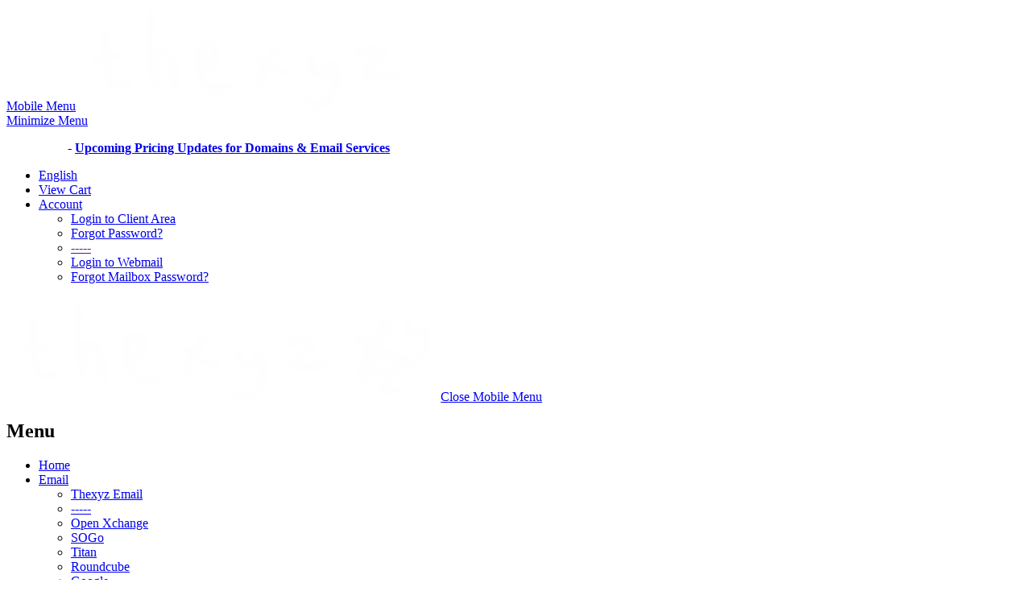

--- FILE ---
content_type: text/html; charset=UTF-8
request_url: https://www.thexyz.com/domains/live
body_size: 27796
content:
<!DOCTYPE html>
<html lang="en" data-dir="ltr">
  <head>
    <meta charset="utf-8" />
    <meta http-equiv="X-UA-Compatible" content="IE=edge" />
    <meta name="viewport" content="width=device-width, initial-scale=1" />
  <title>Register Your .LIVE Domain</title>
  <meta name="description" content="With a .live domain name, the world will know at a glance that you've got the fresh, relevant content they want. A .live domain says you're in step with the latest technology."/>
    <link rel="canonical" href="https://www.thexyz.com/domains/live" />

<link rel="stylesheet" href="/v2/css/domains.css"> 


<script src="https://ajax.googleapis.com/ajax/libs/jquery/3.5.1/jquery.min.js"></script>
<script>
$(document).ready(function() {
    // Prevent the form from submitting
    $('#frmDomainHomepage').on('submit', function(event) {
        event.preventDefault();
        performDomainSearch();
    });

    // Handle the domain search button click
    $('#btnDomainSearch').on('click', function(event) {
        performDomainSearch();
    });

    // Handle the Enter key press in the input field
    $('.form-control').on('keypress', function(event) {
        if (event.which === 13) {
            event.preventDefault();
            performDomainSearch();
        }
    });

    // Handle the domain transfer button click
    $('#btnTransfer').on('click', function(event) {
        var domain = $('.form-control').val().trim();
        if (domain) {
            var newAction = "https://www.thexyz.com/account/cart.php?a=add&domain=transfer&domains[]=" + encodeURIComponent(domain);
            window.location.href = newAction;
        } else {
            $('#result').html('<div class="result-text"><p>Please enter a domain name.</p></div>');
        }
    });

    // Function to perform domain search
    function performDomainSearch() {
        var domain = $('.form-control').val().trim();
        
        // Validate domain input
        if (!domain) {
            $('#result').html('<div class="result-text"><p>Please enter a domain name.</p></div>');
            return;
        }

        // Append default extension if none is provided
        if (!domain.includes('.')) {
            domain += '.com'; // Append default extension if none is provided
        }

        // Show loading indicator
        $('#result').html('<div class="result-text"><p>Checking availability...</p></div>');

        $.get('https://www.thexyz.com/includes/domain-check.php', { domain: domain }, function(data) {
            console.log("Response from PHP script:", data);
            var resultDiv = $('#result');
            if (data.available) {
                var parts = domain.split('.');
                var sld = parts[0];
                var tld = '.' + parts[1];
                var thexyzLink = "https://www.thexyz.com/account/cart.php?a=add&domain=register&sld=" + encodeURIComponent(sld) + "&tld=" + encodeURIComponent(tld);
                resultDiv.html('<div class="result-text"><p>The domain ' + domain + ' is not registered.</p><a href="' + thexyzLink + '" class="btn btn-success mt-3" target="_blank">Register with Thexyz</a></div>');
            } else {
                resultDiv.html('<div class="result-text"><p>The domain ' + domain + ' is registered.</p></div>');
            }
        }, 'json').fail(function(jqXHR, textStatus, errorThrown) {
            console.error("Request failed:", textStatus, errorThrown);
            $('#result').html('<div class="result-text"><p>An error occurred while checking the domain. Please try again.</p></div>');
        });
    }
});
</script>

  

 <script>
(function (u) {
  // Base URL (what WHMCS expects)
  window.whmcsBaseUrl = u;

  // Root object
  var _W = window.WHMCS || {};
  window.WHMCS = _W;

  // ---- utils used by themes ----
  _W.utils = _W.utils || {};
  if (typeof _W.utils.baseUrl === 'undefined') _W.utils.baseUrl = u;
  if (typeof _W.utils.getBaseUrl !== 'function') _W.utils.getBaseUrl = function(){ return _W.utils.baseUrl || u; };
  if (typeof _W.utils.setBaseUrl !== 'function') _W.utils.setBaseUrl = function(v){ _W.utils.baseUrl = v || u; };
  if (typeof _W.utils.validateBaseUrl !== 'function') _W.utils.validateBaseUrl = function(v){ return !!(v && typeof v === 'string'); };

  // ---- module helpers some skins poke ----
  _W.modules = _W.modules || {};
  if (typeof _W.hasModule !== 'function')  _W.hasModule  = function(name){ return !!(_W.modules && Object.prototype.hasOwnProperty.call(_W.modules, name)); };
  if (typeof _W.loadModule !== 'function') _W.loadModule = function(name){ return (_W.modules && _W.modules[name]) || null; };

  // ---- http facade used by Allure (jqClient.*) ----
  function px(){
    var o = {};
    o.done=o.success=function(){return o;};
    o.fail=o.error=function(){return o;};
    o.always=o.complete=function(){return o;};
    return o;
  }
  var jq = null;
  _W.http = _W.http || {};
  if (!_W.http.jqClient) {
    _W.http.jqClient = {
      ajax: function(){ return (jq && jq.ajax ? jq.ajax.apply(jq, arguments) : px()); },
      get:  function(){ return (jq && jq.get  ? jq.get.apply(jq, arguments)   : px()); },
      post: function(){ return (jq && jq.post ? jq.post.apply(jq, arguments)  : px()); },
      on:   function(){ if (jq && jq.on) { return jq.on.apply(jq, arguments); } },
      ready:function(fn){ try{ typeof fn === 'function' && fn(); }catch(e){} }
    };
  }
  function bindJQ(){ if (window.jQuery && !jq) { jq = window.jQuery; } }
  bindJQ();
  if (document.readyState === 'loading') { document.addEventListener('DOMContentLoaded', bindJQ); } else { bindJQ(); }
})("https://www.thexyz.com/account");
</script>

 <link rel="stylesheet" href="/v2/css/custom.css">
  <link rel="stylesheet" id="allure-style" href="/v2/css/app.min.css">
  <meta property="article:publisher" content="https://www.facebook.com/thexyz">
  <meta name="twitter:site" content="@thexyz">
    <meta name="theme-color" content="#768B1F">
    
       <script>
    var chooseFileText = "Choose File"; 
</script>

<!-- Favicon -->
<link rel="apple-touch-icon" sizes="180x180" href="/favicon/apple-touch-icon.png">
<link rel="icon" type="image/png" sizes="32x32" href="/favicon/favicon-32x32.png">
<link rel="icon" type="image/png" sizes="16x16" href="/favicon/favicon-16x16.png">
<link rel="manifest" href="/favicon/site.webmanifest">
<link rel="mask-icon" href="/favicon/safari-pinned-tab.svg" color="#2ca1c3">
<meta name="msapplication-TileColor" content="#768B1F">
<meta name="theme-color" content="#768B1F">
<link rel="stylesheet" href="https://fonts.googleapis.com/css2?family=Montserrat:ital,wght@0,300;0,400;0,700;1,300;1,400;1,700&amp;display=swap">

<!-- Define WHMCS base URL BEFORE any WHMCS/Allure JS -->
<script>
(function (u) {
  // Make it available both ways for older scripts
  try { whmcsBaseUrl = u; } catch (e) { /* non-strict envs create global; ignore */ }
  window.whmcsBaseUrl = u;

  // Light shims for themes that read WHMCS.utils.*
  window.WHMCS = window.WHMCS || {};
  WHMCS.utils = WHMCS.utils || {};
  if (!WHMCS.utils.baseUrl)    WHMCS.utils.baseUrl    = u;
  if (!WHMCS.utils.getBaseUrl) WHMCS.utils.getBaseUrl = function(){ return u; };
})("https://www.thexyz.com/account");
</script>




<style>
  .panel-heading, .panel-body p {
    font-size: 1.4rem;
}
</style>

  </head>

  <body data-phone-cc-input="1" class="no-badge allure-body">
    <div class="allure-preloader">
      <div class="allure-preloader-anim">
        <div class="allure-anim-1"></div>
        <div class="allure-anim-2"></div>
        <div class="allure-anim-3"></div>
      </div>
    </div>
    <div id="site-container" class="allure-container">
      <header id="header" class="allure-header">
        <div class="allure-logo-mobile">
          <a class="allure-mobile-menu btn" href="#"
            ><i class="fal fa-bars"></i
            ><span class="sr-only">Mobile Menu</span></a
          >
          <a class="allure-logo" href="/"
            ><img src="/images/logo-white.svg" alt="Thexyz"
          /></a>
        </div>
        <div class="allure-menu-closer">
          <a class="allure-menu-toggle btn" href="#"
            ><i class="fal fa-arrow-to-left"></i
            ><span class="sr-only">Minimize Menu</span></a
          >
        </div>
        <div class="allure-announce">
        <p><font color="#ffffff">16/01/2026</font> - <a href="/account/announcements.php?id=80"><b>Upcoming Pricing Updates for Domains & Email Services</b></a></p></div>
        
        <div class="allure-header-links">
          <ul>
            <li class="language">
              <a
                href="#"
                class="btn choose-language"
                data-toggle="modal"
                data-target="#modalLanguage"
                data-toggle-allure="tooltip"
                data-placement="bottom"
                title="Language"
              >
                <i class="fas fa-language"></i
                ><span class="sr-only">English</span>
              </a>
            </li>
            <li class="primary-action">
              <a
                href="#"
                class="btn"
                data-toggle="tooltip"
                data-placement="bottom"
                title="View Cart"
              >
                <i class="fas fa-shopping-cart"></i
                ><span class="sr-only">View Cart</span>
              </a>
            </li>
            <li
              menuItemName="Account"
              class="dropdown"
              id="Secondary_Navbar-Account"
            >
              <a
                class="btn dropdown-toggle"
                data-toggle="dropdown"
                href="#"
                data-toggle-allure="tooltip"
                data-placement="bottom"
                title="Account"
              >
                <i class="fad fa-user-circle"></i>
                <span class="sr-only">Account</span>
              </a>
              <ul class="dropdown-menu">
                <li menuItemName="Login" id="Secondary_Navbar-Account-Login">
                        <a href="/account/clientarea.php">
                            <i class="fas fa-user"></i>                            Login to Client Area
                                                    </a>
                    </li>
                                    <li menuItemName="Forgot Password?" id="Secondary_Navbar-Account-Forgot_Password?">
                        <a href="/account/password/reset">
                            <i class="fas fa-key"></i>                            Forgot Password?
                                                    </a>
                    </li>
                                    <li menuItemName="Divider" class="nav-divider" id="Secondary_Navbar-Account-Divider">
                        <a href="">
                                                        -----
                                                    </a>
                    </li>
                                    <li menuItemName="Login to Webmail" id="Secondary_Navbar-Account-Login_to_Webmail">
                        <a href="https://webmail.thexyz.com">
                            <i class="far fa-envelope"></i>                            Login to Webmail
                                                    </a>
                    </li>
                                    <li menuItemName="Forgot email password" id="Secondary_Navbar-Account-Forgot_email_password">
                        <a href="https://webmail.thexyz.com/wmidentity/recover/password">
                            <i class="fas fa-key"></i>                            Forgot Mailbox Password?
                                                    </a>
                    </li>
              </ul>
            </li>
          </ul>
        </div>
      </header>
      <!-- / #header -->

      <nav id="nav" class="allure-nav">
        <div class="allure-header-logo">
          <a class="allure-logo" href="https://www.thexyz.com/"
            ><img src="/images/logo-white.svg" alt="Thexyz"
          /></a>
          <a class="allure-logo-icon" href="https://www.thexyz.com/"
            ><img src="/images/logo-icon-white.svg" alt="Thexyz"
          /></a>
          <a class="btn close" href="#"
            ><i class="fal fa-times"></i
            ><span class="sr-only">Close Mobile Menu</span></a
          >
        </div>
        <div class="overlay-scroller">
          <h2>Menu</h2>
          <ul class="allure-menu">
            <li menuItemName="Home" class="" id="Primary_Navbar-Home">
              <a href="https://www.thexyz.com">
                <i class="fal fa-home-alt"></i> <span>Home</span>
              </a>
            </li>
            <li
              menuItemName="Store"
              class="has-children"
              id="Primary_Navbar-Store"
            >
              <a href="#">
                <i class="fal fa-envelope"></i> <span>Email</span>
              </a>
              <ul class="sub-menu">
                
                <li menuItemName="ox" id="Primary_Navbar-Store-ox">
                  <a href="/email/"> Thexyz Email </a>
                </li>
                <li
                  menuItemName="Shop Divider 2"
                  class="nav-divider"
                  id="Primary_Navbar-Store-Shop_Divider_2"
                >
                  <a href="#"> ----- </a>
                </li>
                <li menuItemName="symantec" id="Primary_Navbar-Store-symantec">
                  <a href="https://www.thexyz.com/account/store/professional-email"> Open Xchange </a>
                </li>
                <li menuItemName="sogo" id="sogo">
                  <a href="/sogo"> SOGo </a>
                </li>
                <li menuItemName="titan" id="titan">
                  <a href="/titan">Titan </a>
                </li>
                <li menuItemName="roundcube" id="roundcube">
                  <a href="/roundcube">Roundcube </a>
                </li>
                <li menuItemName="google" id="google">
                  <a href="/gsuite">Google </a>
                </li>
                <li
                  menuItemName="email_migrations"
                  id="email_migrations"
                >
                  <a href="/email/migrations"> Email Migrations </a>
                </li>
                <li
                  menuItemName="email_archiving"
                  id="email_archiving"
                >
                  <a href="/email/archiving"> Email Archiving </a>
                </li>
                <li menuItemName="spamfilter" id="email-spam-filtering">
                  <a href="https://www.thexyz.com/account/store/email-spam-filtering"> Spam Filtering </a>
                </li>
                <li
                  menuItemName="smime_encryption"
                  id="smime_encryption"
                >
                  <a href="/email/signing-encryption"> Signing and Encryption </a>
                </li>
              </ul>
            </li>

            <li
              menuItemName="Domain Names"
              class="has-children"
              id="Domain_Names"
            >
              <a href="#">
                <i class="fal fa-binoculars"></i> <span>Domains</span>
              </a>
              <ul class="sub-menu">
                <li
                  menuItemName="Register a New Domain"
                  id="Primary_Navbar-Store-Register_a_New_Domain"
                >
                  <a href="/domains/">
                    Register a New Domain
                  </a>
                </li>
                <li
                  menuItemName="Premium_Domains"
                  id="Premium_Domains"
                >
                  <a href="/domains/premium"> Premium Domains </a>
                </li>
                <li
                  menuItemName="Expired_Domains"
                  id="Expired_Domains"
                >
                  <a href="/domains/expired"> Expired Domains </a>
                </li>
                <li
                  menuItemName="WHOIS Search"
                  id="domain_whois"
                >
                  <a href="/domains/whois"> WHOIS Search </a>
                </li>
                <li
                  menuItemName="Transfer a Domain to Us"
                  id="Primary_Navbar-Store-Transfer_a_Domain_to_Us"
                >
                  <a href="https://www.thexyz.com/account/cart.php?a=add&domain=transfer"> Transfer Domains to Us </a>
                </li>
                <li
                  menuItemName="aftermarket"
                  id="aftermarket"
                >
                  <a href="https://www.thexyz.com/domains/aftermarket"> Domain Aftermarket </a>
                </li>
                 <li
                  menuItemName="pricing"
                  id="pricing"
                >
                  <a href="https://www.thexyz.com/domains/pricing"> Domain Pricing </a>
                </li>
              </ul>
            </li>
            <li
              menuItemName="Marketplace"
              class=""
              id="Primary_Navbar-Marketplace"
            >
              <a href="/marketplace">
                <i class="fal fa-shopping-basket"></i> <span>Marketplace</span>
              </a>
            </li>
            
            <li
              menuItemName="About"
              class="has-children"
              id="Primary_Navbar-About"
            >
              <a href="#">
                <i class="fal fa-sign"></i> <span>About Us</span>
              </a>
              <ul class="sub-menu">
                <li
                  menuItemName="about-us"
                  id="about-us"
                >
                  <a href="/about">
                    Our Story
                  </a>
                </li>
                <li
                  menuItemName="Brand Assets"
                  id="Primary_Navbar-brand"
                >
                  <a href="/about/brand-assets"> Brand Assets </a>
                </li>
                <li
                  menuItemName="Transfer a Domain to Us"
                  id="Primary_Navbar-Store-Transfer_a_Domain_to_Us"
                >
                  <a href="/blog/"> Our Blog </a>
                </li>
                <li
                  menuItemName="Terms"
                  id="Primary_Navbar-Terms"
                >
                  <a href="/terms-of-service"> Terms of Service </a>
                </li>
              </ul>
            </li>
            <li
    menuItemName="Tools"
    class=""
    id="Primary_Navbar-Tools"
>
    <a href="/tools">
        <i class="fal fa-tools"></i> <span>Tools</span>
    </a>
</li>
            <li
              menuItemName="Announcements"
              class=""
              id="Primary_Navbar-Announcements"
            >
              <a href="/account/announcements">
                <i class="fal fa-bullhorn"></i> <span>Announcements</span>
              </a>
            </li>
            <li
              menuItemName="Knowledgebase"
              class=""
              id="Primary_Navbar-Knowledgebase"
            >
              <a href="/account/knowledgebase">
                <i class="fal fa-question-circle"></i>
                <span>Knowledgebase</span>
              </a>
            </li>
            <li
              menuItemName="Network Status"
              class=""
              id="Primary_Navbar-Network_Status"
            >
              <a href="/account/serverstatus.php">
                <i class="fal fa-signal-4"></i> <span>Network Status</span>
              </a>
            </li>
            <li
              menuItemName="Affiliates"
              class=""
              id="Primary_Navbar-Affiliates"
            >
              <a href="/partners/">
                <i class="fal fa-hands-usd"></i> <span>Partners</span>
              </a>
            </li>
            <li
              menuItemName="Contact Us"
              class=""
              id="Primary_Navbar-Contact_Us"
            >
              <a href="/support">
                <i class="fal fa-life-ring"></i> <span>Support</span>
              </a>
            </li>
          </ul>
          <h2 class="spacer">Settings</h2>
          <div class="allure-lightsout">
            <label
              ><input
                type="checkbox"
                name="allure-lightsout"
                data-toggle="switch"
                data-size="mini"
                checked
              />
              Lights?</label
            >
          </div>
          <div class="allure-mobile-options">
            <div class="language">
              <a
                href="#"
                class="btn choose-language"
                data-toggle="modal"
                data-target="#modalLanguage"
              >
                <i class="fas fa-language"></i
                ><span class="sr-only">English</span>
              </a>
            </div>
            <div class="primary-action">
              <a href="#" class="btn">
                <i class="fas fa-shopping-cart"></i
                ><span class="sr-only">View Cart</span>
              </a>
            </div>
          </div>
        </div>
      </nav>
      <!-- / #nav -->


   <main id="main-area" class="allure-main">
        <div
          id="home-banner"
          style="
            background-image: url('/images/trans-background-trees.png');
          "
        >
<div class="container text-center">
    <h1>Register a .live domain name</h1>
    <form method="post" id="frmDomainHomepage">
        <div class="row">
            <div class="col-md-8 col-md-offset-2 col-sm-10 col-sm-offset-1">
                <div class="input-group input-group-lg force-ltr">
                    <input
                        type="text"
                        class="form-control"
                        name="domain"
                        placeholder="eg. example.live"
                        autocapitalize="none"
                        data-toggle="tooltip"
                        data-placement="left"
                        data-trigger="manual"
                        title="Required"
                    />
                    <span class="input-group-btn">
                        <input
                            type="button"
                            class="btn search btn-recaptcha"
                            value="Search"
                            id="btnDomainSearch"
                        />
                        <input
                            type="button"
                            id="btnTransfer"
                            class="btn transfer btn-recaptcha"
                            value="Transfer"
                        />
                    </span>
                </div>
            </div>
        </div>
    </form>
<script>
document.getElementById("frmDomainHomepage").addEventListener("submit", function(event) {
    event.preventDefault(); // Prevent the default form submission
    // Your code to execute the WHOIS search
});
</script>
<script>
        document.getElementById("btnDomainSearch").addEventListener("click", function(event){
            var domain = document.querySelector(".form-control").value;
            var newAction = "https://www.thexyz.com/domains/whois/" + domain;
            window.location.href = newAction;
        });
        document.getElementById("btnTransfer").addEventListener("click", function(event){
            var domain = document.querySelector(".form-control").value;
            var newAction = "https://www.thexyz.com/account/cart.php?a=add&domain=transfer&domains[]=" + domain;
            window.location.href = newAction;
        });
    </script>
          </div>
        </div>

        <div class="home-shortcuts">
          <div class="container">
            <div class="row">
              <div class="col-md-4 hidden-sm hidden-xs text-center">
                <p class="lead">Browse Domains</p>
              </div>
              <div class="col-sm-12 col-md-8">
                <ul>
                  <li>
                    <a id="btnBuyADomain" href="/domains/premium">
                      <i class="fa fa-magic"></i>
                      <p>Premium Domains <span>&raquo;</span></p>
                    </a>
                  </li>
                  <li>
                    <a id="btnOrderHosting" href="/domains/aftermarket">
                      <i class="fa fa-shopping-cart"></i>
                      <p>Aftermarket <span>&raquo;</span></p>
                    </a>
                  </li>
                  <li>
                    <a id="btnMakePayment" href="/domains/whois">
                      <i class="fa fa-question"></i>
                      <p>WHOIS Search <span>&raquo;</span></p>
                    </a>
                  </li>
                  <li>
                    <a id="btnGetSupport" href="/support/">
                      <i class="fad fa-envelope"></i>
                      <p>Get Support <span>&raquo;</span></p>
                    </a>
                  </li>
                </ul>              </div>
            </div>
          </div>
        </div>
        
        <section class="allure-content main-content">
           <div class="row">
              <div class="col-lg-8">

                <div class="panel panel-default" id="buttons">
                   <article id="main-body" class="container allure-article">
          <header class="allure-article-header">
            <div class="header-lined">
              <ol class="breadcrumb">
                <li>
                  <a href="/"> Home </a>
                </li>
                <li>
                  <a href="/domains/"> Domains </a>
                </li>
                <li class="active">.live Domains</li>
              </ol>
              <h2>Live for the moment with a .LIVE domain</h2>
            </div>
          </header>
                  <div class="panel-body">

<p>Experience the thrill of the moment with a .live domain name! There is no excitement quite like the immediacy and thrill of a live experience, whether it’s a live stream of your favorite sporting event or a live product launch. The .live domain extension is the ultimate marketing tool for anyone who creates these in-the-moment experiences, including media companies, entertainment venues, and more. The Internet has brought these experiences to the forefront; people turn to the web to find out what’s happening now. This is your moment to show them that your website is the place to be. It's here. It's now. It's .LIVE!</p>

<p>A .LIVE domain is perfect for:</p>

<p>News Websites: .LIVE conveys a sense of urgency and real-time information, making it ideal for news websites with live videos and constant updates.</p>

<p>Sports Websites: Whether your site provides live streaming of matches or live updates and commentary, a .LIVE domain name is perfect for sports websites.</p>

<p>Entertainment Websites: For websites that offer live TV, live radio, or original content, the recall value of a .LIVE domain is highly beneficial.</p>

<p>Vloggers and Social Media Influencers: Influencers often feature live vlogs, chats, and demos. A .LIVE domain is the perfect choice for their websites.</p>

                  

<div class="container line-break"></div>

<table class="table table-hover">
                      <thead>
                        <tr>
                          
                          <th><img src="https://www.thexyz.com/images/domains/live.png" alt=".live Domains" /></th>
                          <th><h3></h3></th>
                        </tr>
                      </thead>
                      <tbody>
                        <tr>
                          <td><h3>Registration Price</h3></td>
                          <td><h3>$33.95</h3></td>
                        </tr>
                        <tr>
                          <td><h3>Renewal Price</h3></td>
                          <td><h3>$33.95</h3></td>
                        </tr>
                        <tr>
                          <td><h3>Transfer Price</h3></td>
                          <td><h3>$33.95</h3></td>
                        </tr>
                      </tbody>
                    </table>
<div class="container line-break"></div>
                                          <div class="alert alert-success">
                        <strong>.live domains</strong> have <strong>no restrictions</strong> on registrations.
                      </div>


                    <p>
                      
<div id="promotions-slider" class="carousel slide" data-ride="carousel" style="margin:0 0 20px 0;">
  <div class="carousel-inner" role="listbox">
    <div class="item active"><div class="promo-banner promo-banner-rounded weebly promo-weebly_lite">
    <div class="panel-body">
        <div class="icon-left">
            <a href="https://www.thexyz.com/weebly">
                <img src="https://www.thexyz.com/images/theft1.png">
            </a>
        </div>

        <div class="content">

            <h3>
                Domain Theft Protection
                            </h3>
            <h4>Included free with every domain registration</h4>

            
                            <ul>
                                            <li><i class="fa fa-check-circle"></i> No unathorized transfers</li>
                                            <li><i class="fa fa-check-circle"></i> Lock or Unlock as needed</li>
                                            <li><i class="fa fa-check-circle"></i> Secure your domain name</li>
                                            <li><i class="fa fa-check-circle"></i> Enabled by default</li>
                                    </ul>
            

        </div>

    </div>
</div>
</div>
<div class="item"><div class="promo-banner promo-banner-rounded sitelock upsell-sitelock_find">
    <div class="panel-body">
        <div class="icon-left">
            <a href="/sitelock">
                <img src="/account/assets/img/marketconnect/sitelock/logo.png">
            </a>
        </div>

        <div class="content">

            <h3>
                Free site seal from SiteLock
                            </h3>
            <h4>Included free with every domain registration</h4>

            
                            <ul>
                                            <li><i class="fa fa-check-circle"></i> Sitelock Trust Seal</li>
                                            <li><i class="fa fa-check-circle"></i> Daily Blacklist Monitoring</li>
                                            <li><i class="fa fa-check-circle"></i> Daily Malware Scanning</li>
                                            <li><i class="fa fa-check-circle"></i> Up to 5 pages</li>
                                    </ul>
        

        </div>

    </div>
</div>
</div>
<div class="item"><div class="promo-banner promo-banner-rounded codeguard promo-codeguard_lite">
    <div class="panel-body">
        <div class="icon-left">
                <img src="/images/dns-free.png">
            </a>
        </div>

        <div class="content">

            <h3>
                Solid DNS Hosting
                            </h3>
            <h4>Included free with every domain registration</h4>

            
                            <ul>
                                            <li><i class="fa fa-check-circle"></i> 4 Reliable name servers</li>
                                            <li><i class="fa fa-check-circle"></i> 16 different IPs</li>
                                            <li><i class="fa fa-check-circle"></i> Full DNS control</li>
                                            <li><i class="fa fa-check-circle"></i> Fast global progagation</li>
                                    </ul>
            

        </div>

    </div>
</div>
</div>
<div class="item"><div class="promo-banner promo-banner-rounded weebly promo-weebly_lite">
    <div class="panel-body">
        <div class="icon-left">
                <img src="/account/assets/img/marketconnect/icons/weebly.png">
            </a>
        </div>

        <div class="content">

            <h3>
                Build a website for free
                            </h3>
            <h4>Build a site for free with Site Builder</h4>

            
                            <ul>
                                            <li><i class="fa fa-check-circle"></i> Pay when ready to publish</li>
                                            <li><i class="fa fa-check-circle"></i> eCommerce ready</li>
                                            <li><i class="fa fa-check-circle"></i> Easy to setup</li>
                                            <li><i class="fa fa-check-circle"></i> Upgrade anytime</li>
                                    </ul>
            

        </div>

    </div>
</div>
</div>
  </div>
</div>
    </div>

<div class="client-home-panels">
    <div class="row">
        <div class="col-sm-6">

            

                                                
       
        </div>
    </div>
                      
                    </p>
                     <div style="text-align:center;">
  <img src="/images/buy-domains.png">
</div>



                    <div class="home-shortcuts">
          <div class="container">
            <div class="row">
              <div class="col-md-4 hidden-sm hidden-xs text-center">
                <p class="lead">Browse Domains</p>
              </div>
              <div class="col-sm-12 col-md-8">
                <ul>
                  <li>
                    <a id="btnBuyADomain" href="/domains/premium">
                      <i class="fa fa-magic"></i>
                      <p>Premium Domains <span>&raquo;</span></p>
                    </a>
                  </li>
                  <li>
                    <a id="btnOrderHosting" href="/domains/aftermarket">
                      <i class="fa fa-shopping-cart"></i>
                      <p>Domain Aftermarket <span>&raquo;</span></p>
                    </a>
                  </li>
                </ul>              </div>
            </div>
          </div>
        </div>
                    
                  </div>
                </div>
              </div>


              <div class="col-lg-4">
                <div class="panel panel-default" id="images">
                  <div class="panel-heading"><h2><strong>.live Domain Information</strong></h2>
</div>
                  <div class="panel-body">
                    <p>
                                 <div class="widget">
<table class="table table-striped table-bordered table-condensed">
  <tbody>
    <tr>
      <td><b>Registry:</b></td>
      <td><i><a href="https://www.identity.digital/">Identity Digital</a></i></td>
    </tr>
    <tr>
      <td><b>Introduced:</b></td>
      <td><i>2015</i></td>
    </tr>
    <tr>
      <td><b>Intended use:</b></td>
      <td><i>Live Websites</i></td>
    </tr>
    <tr>
      <td><b>Restrictions:</b></td>
      <td><i>None</i></td>
    </tr>
    <tr>
      <td><b>Whois privacy protection:</b></td>
      <td><i>Yes</i></td>
    </tr>
    <tr>
      <td><b>IDN support:</b></td>
      <td><i>Yes</i></td>
    </tr>
    <tr>
      <td><b>Supports DNSSEC:</b></td>
      <td><i>Yes</i></td>
    </tr>
    <tr>
      <td><b>Renewal grace period:</b></td>
      <td><i>30 days</i></td>
    </tr>
    <tr>
      <td><b>Redemption grace period:</b></td>
      <td><i>5 days</i></td>
    </tr>
    <tr>
      <td><b>Name servers required:</b></td>
      <td><i>1 - 12</i></td>
    </tr>
    <tr>
      <td><b>Domain name length:</b></td>
      <td><i>3 - 63 Characters</i></td>
    </tr>
    <tr>
      <td><b>Auth code length:</b></td>
      <td><i>8 - 32 Characters</i></td>
    </tr>
  </tbody>
</table>


      </div>
                    </p>
                  </div>
                </div>
              </div>



            <div class="col-lg-4">
                <div class="panel panel-default" id="images">
                  <div class="panel-heading"><strong><h2>Available Domain Extensions</strong></h2></div>
                  <div class="panel-body">
                    <p>
                            <div class="widget">
        <div class="tagcloud">
          <a href="/domains/ac">.ac</a>
          <a href="/domains/ag">.ag</a>
          <a href="/domains/ai">.ai</a>
          <a href="/domains/army">.army</a>
          <a href="/domains/art">.art</a>
          <a href="/domains/apartments">.apartments</a>
          <a href="/domains/app">.app</a>
          <a href="/domains/archi">.archi</a>
          <a href="/domains/asia">.asia</a>
          <a href="/domains/attorney">.attorney</a>
          <a href="/domains/band">.band</a>
          <a href="/domains/be">.be</a>
          <a href="/domains/bh">.bh</a>
          <a href="/domains/bible">.bible</a>
          <a href="/domains/bike">.bike</a>
          <a href="/domains/bingo">.bingo</a>
          <a href="/domains/bio">.bio</a>
          <a href="/domains/biz">.biz</a>
          <a href="/domains/black">.black</a>
          <a href="/domains/blue">.blue</a>
          <a href="/domains/bs">.bs</a>
          <a href="/domains/ca">.ca</a>
          <a href="/domains/cam">.cam</a>
          <a href="/domains/capital">.capital</a>
          <a href="/domains/cash">.cash</a>
          <a href="/domains/catering">.catering</a>
          <a href="/domains/cfd">.cfd</a>
          <a href="/domains/ch">.ch</a>
          <a href="/domains/christmas">.christmas</a>
          <a href="/domains/claims">.claims</a>
          <a href="/domains/cloud">.cloud</a>
          <a href="/domains/club">.club</a>
          <a href="/domains/coach">.coach</a>
          <a href="/domains/college">.college</a>
          <a href="/domains/co.in">.co.in</a>
          <a href="/domains/cool">.cool</a>
          <a href="/domains/condos">.condos</a>
          <a href="/domains/consulting">.consulting</a>
          <a href="/domains/com">.com</a>
          <a href="/domains/com.br">.com.br</a>
          <a href="/domains/computer">.computer</a>
          <a href="/domains/company">.company</a>
          <a href="/domains/cyou">.cyou</a>
          <a href="/domains/cx">.cx</a>
          <a href="/domains/dance">.dance</a>
          <a href="/domains/de">.de</a>
          <a href="/domains/deals">.deals</a>
          <a href="/domains/democrat">.democrat</a>
          <a href="/domains/design">.design</a>
          <a href="/domains/dental">.dental</a>
          <a href="/domains/dentist">.dentist</a>
          <a href="/domains/dev">.dev</a>
          <a href="/domains/dog">.dog</a>
          <a href="/domains/education">.education</a>
          <a href="/domains/email">.email</a>
          <a href="/domains/engineer">.engineer</a>
          <a href="/domains/enterprises">.enterprises</a>
          <a href="/domains/eu">.eu</a>
          <a href="/domains/events">.events</a>
          <a href="/domains/exposed">.exposed</a>
          <a href="/domains/faith">.faith</a>
          <a href="/domains/farm">.farm</a>
          <a href="/domains/family">.family</a>
          <a href="/domains/financial">.financial</a>
          <a href="/domains/fitness">.fitness</a>
          <a href="/domains/fish">.fish</a>
          <a href="/domains/food">.food</a>
          <a href="/domains/football">.football</a>
          <a href="/domains/foundation">.foundation</a>
          <a href="/domains/furniture">.furniture</a>
          <a href="/domains/fund">.fund</a>
          <a href="/domains/fun">.fun</a>
          <a href="/domains/games">.games</a>
          <a href="/domains/garden">.garden</a>
          <a href="/domains/gd">.gd</a>
          <a href="/domains/gives">.gives</a>
          <a href="/domains/group">.group</a>
          <a href="/domains/guide">.guide</a>
          <a href="/domains/guru">.guru</a>
          <a href="/domains/healthcare">.healthcare</a>
          <a href="/domains/holdings">.holdings</a>
          <a href="/domains/homes">.homes</a>
          <a href="/domains/horse">.horse</a>
          <a href="/domains/house">.house</a>
          <a href="/domains/icu">.icu</a>
          <a href="/domains/id">.id</a>
          <a href="/domains/ie">.ie</a>
          <a href="/domains/immobilien">.immobilien</a>
          <a href="/domains/in">.in</a>
          <a href="/domains/ing">.ing</a>
          <a href="/domains/international">.international</a>
          <a href="/domains/investments">.investments</a>
          <a href="/domains/io">.io</a>
          <a href="/domains/it">.it</a>
          <a href="/domains/jewelry">.jewelry</a>
          <a href="/domains/kiwi">.kiwi</a>
          <a href="/domains/law">.law</a>
          <a href="/domains/lawyer">.lawyer</a>
          <a href="/domains/lc">.lc</a>
          <a href="/domains/lease">.lease</a>
          <a href="/domains/life">.life</a>
          <a href="/domains/lighting">.lighting</a>
          <a href="/domains/link">.link</a>
          <a href="/domains/live">.live</a>
          <a href="/domains/llc">.llc</a>
          <a href="/domains/loan">.loan</a>
          <a href="/domains/lol">.lol</a>
          <a href="/domains/london">.london</a>
          <a href="/domains/ltd">.ltd</a>
          <a href="/domains/mba">.mba</a>
          <a href="/domains/me">.me</a>
          <a href="/domains/money">.money</a>
          <a href="/domains/mom">.mom</a>
          <a href="/domains/mortgage">.mortgage</a>
          <a href="/domains/navy">.navy</a>
          <a href="/domains/net">.net</a>
          <a href="/domains/net.ru">.net.ru</a>
          <a href="/domains/network">.network</a>
          <a href="/domains/news">.news</a>
          <a href="/domains/ninja">.ninja</a>
          <a href="/domains/org">.org</a>
          <a href="/domains/page">.page</a>
          <a href="/domains/partners">.partners</a>
          <a href="/domains/party">.party</a>
          <a href="/domains/pe">.pe</a>
          <a href="/domains/pics">.pics</a>
          <a href="/domains/pink">.pink</a>
          <a href="/domains/plumbing">.plumbing</a>
          <a href="/domains/press">.press</a>
          <a href="/domains/prof">.prof</a>
          <a href="/domains/properties">.properties</a>
          <a href="/domains/pt">.pt</a>
          <a href="/domains/pw">.pw</a>
          <a href="/domains/quebec">.quebec</a>
          <a href="/domains/red">.red</a>
          <a href="/domains/rehab">.rehab</a>
          <a href="/domains/rentals">.rentals</a>
          <a href="/domains/republican">.republican</a>
          <a href="/domains/rocks">.rocks</a>
          <a href="/domains/sale">.sale</a>
          <a href="/domains/sbs">.sbs</a>
          <a href="/domains/school">.school</a>
          <a href="/domains/schule">.schule</a>
          <a href="/domains/science">.science</a>
          <a href="/domains/services">.services</a>
          <a href="/domains/show">.show</a>
          <a href="/domains/site">.site</a>
          <a href="/domains/so">.so</a>
          <a href="/domains/software">.software</a>
          <a href="/domains/solutions">.solutions</a>
          <a href="/domains/soy">.soy</a>
          <a href="/domains/store">.store</a>
          <a href="/domains/surf">.surf</a>
          <a href="/domains/shop">.shop</a>
          <a href="/domains/social">.social</a>
          <a href="/domains/space">.space</a>
          <a href="/domains/sx">.sx</a>
          <a href="/domains/team">.team</a>
          <a href="/domains/technology">.technology</a>
          <a href="/domains/to">.to</a>
          <a href="/domains/top">.top</a>
          <a href="/domains/trade">.trade</a>
          <a href="/domains/tv">.tv</a>
          <a href="/domains/ua">.ua</a>
          <a href="/domains/uk">.uk</a>
          <a href="/domains/university">.university</a>
          <a href="/domains/us">.us</a>
          <a href="/domains/vet">.vet</a>
          <a href="/domains/video">.video</a>
          <a href="/domains/wang">.wang</a>
          <a href="/domains/wales">.wales</a>
          <a href="/domains/watch">.watch</a>
          <a href="/domains/website">.website</a>
          <a href="/domains/win">.win</a>
          <a href="/domains/wtf">.wtf</a>
          <a href="/domains/xyz">.xyz</a>
        </div>
      </div>
                    </p>
                  </div>
                </div>
              </div>
            </div>

 <div class="content-block faq" id="faq">
        <div class="container">
            <h2>Frequently Asked Questions</h2>
            <div aria-multiselectable="true" class="panel-group" id="accordion" role="tablist">
                <div class="panel panel-default">
    <div class="panel-heading" id="faqPrivacyAG" role="tab">
        <h4 class="panel-title"><a aria-controls="collapsePrivacyAG" aria-expanded="true" data-parent="#accordion" data-toggle="collapse" href="#collapsePrivacyAG" role="button">Can I protect my personal information with a .live domain?</a></h4>
    </div>
    <div aria-labelledby="faqPrivacyAG" class="panel-collapse collapse in" id="collapsePrivacyAG" role="tabpanel">
        <div class="panel-body">
            As the registrar for country code top level domains, we understand the importance of privacy for our users. While direct Privacy Protection may not be available for .live domains, we recommend utilizing an email alias as an effective way to maintain your privacy online. An email alias can help keep your primary email address private while still allowing you to receive emails. For guidance on setting up an email alias, please visit our step-by-step guide <a href="https://www.thexyz.com/account/knowledgebase/82/How-to-create-an-email-alias.html">here</a>.
        </div>
    </div>
</div>

                <div class="panel panel-default">
                    <div class="panel-heading" id="faqTwo" role="tab">
                        <h4 class="panel-title"><a aria-controls="collapseTwo" aria-expanded="false" class="collapsed" data-parent="#accordion" data-toggle="collapse" href="#collapseTwo" role="button">What is the renewal grace period for .live domains?</a></h4>
                    </div>
                    <div aria-labelledby="faqTwo" class="panel-collapse collapse" id="collapseTwo" role="tabpanel">
                        <div class="panel-body">
                            In accordance with ICANN registry operations, Generic Top Level Domains (gTLD) have a 40 day "Grace period" in which a domain name can be renewed without incurring an additional fee. Its important to note however that your domain will no longer resolve on the day it expires. After the 40 day grace period, there is a 30 day "Redemption Period" in which you can renew your domain name for an additional $300 USD.
                        </div>
                    </div>
                </div>
                <div class="panel panel-default">
                    <div class="panel-heading" id="faqThree" role="tab">
                        <h4 class="panel-title"><a aria-controls="collapseThree" aria-expanded="false" class="collapsed" data-parent="#accordion" data-toggle="collapse" href="#collapseThree" role="button">What is the registration period allowed for .live domains?</a></h4>
                    </div>
                    <div aria-labelledby="faqThree" class="panel-collapse collapse" id="collapseThree" role="tabpanel">
                        <div class="panel-body">
                            .live domain names are available to register for 1-10 years.
                        </div>
                    </div>
                </div>

                <div class="panel panel-default">
    <div class="panel-heading" id="faqGermanTerm" role="tab">
        <h4 class="panel-title"><a aria-controls="collapseGermanTerm" aria-expanded="false" class="collapsed" data-parent="#accordion" data-toggle="collapse" href="#collapseGermanTerm" role="button">Will the domain name automatically renew each year?</a></h4>
    </div>
    <div aria-labelledby="faqGermanTerm" class="panel-collapse collapse" id="collapseGermanTerm" role="tabpanel">
        <div class="panel-body">
            By default the auto renew feature should be enabled. Please see: <a href="https://www.thexyz.com/account/knowledgebase/134/How-to-check-and-disable-the-domain-name-auto-renew-feature.html">How to check and disable the domain name auto renew feature</a>, to manage the feature. It is also advised to keep domains renewed well before they are set to expire as best practice.
        </div>
    </div>
</div>

               
            </div>
        </div>
    </div>


          </section>
          <!-- / .main-content -->
        </article>
        <!-- / #main-body -->
      </main>
      <!-- / #main-area -->

      <footer id="footer" class="allure-footer">
        <div class="allure-copyright">
          &copy; 2026 Thexyz, Inc. All Rights Reserved.
        </div>
        <div class="allure-slogan">
<a href="https://www.instagram.com/thexyz" target="_blank">
  <i class="fab fa-instagram" style="font-size: 30px; margin-right: 10px;"></i>
</a>

<a href="https://twitter.com/thexyz" target="_blank">
  <i class="fab fa-twitter" style="font-size: 30px; margin-right: 10px;"></i>
</a>

<a href="https://www.facebook.com/thexyz" target="_blank">
  <i class="fab fa-facebook" style="font-size: 30px; margin-right: 10px;"></i>
</a>

<a href="https://www.github.com/thexyz" target="_blank">
  <i class="fab fa-github" style="font-size: 30px; margin-right: 10px;"></i>
</a>

<a href="https://www.linkedin.com/company/thexyz" target="_blank">
  <i class="fab fa-linkedin" style="font-size: 30px; margin-right: 10px;"></i>
</a>

        </div>
      </footer>
      <!-- / #footer -->

      <a class="allure-back-top" href="#"
        ><i class="fal fa-angle-up"></i
        ><span class="sr-only">Back to Top</span></a
      >
    </div>
    
    <div id="fullpage-overlay" class="hidden">
    <div class="outer-wrapper">
        <div class="inner-wrapper">
            <img src="/account/assets/img/overlay-spinner.svg">
            <br>
            <span class="msg"></span>
        </div>
    </div>
</div>
<div class="modal system-modal fade" id="modalAjax" tabindex="-1" role="dialog" aria-hidden="true">
    <div class="modal-dialog">
        <div class="modal-content panel-primary">
            <div class="modal-header panel-heading">
                <button type="button" class="close" data-dismiss="modal">
                    <span aria-hidden="true">&times;</span>
                    <span class="sr-only">Close</span>
                </button>
                <h4 class="modal-title">Title</h4>
            </div>
            <div class="modal-body panel-body">
                Loading...
            </div>
            <div class="modal-footer panel-footer">
                <div class="pull-left loader">
                    <i class="fas fa-circle-notch fa-spin"></i> Loading...
                </div>
                <button type="button" class="btn btn-default" data-dismiss="modal">
                    Close
                </button>
                <button type="button" class="btn btn-primary modal-submit">
                    Submit
                </button>
            </div>
        </div>
    </div>
</div>
    <!-- / #site-container -->

    <div
      class="modal system-modal fade"
      id="modalLanguage"
      tabindex="-1"
      role="dialog"
      aria-hidden="true"
    >
      <div class="modal-dialog">
        <div class="modal-content panel panel-primary">
          <div class="modal-header panel-heading">
            <button type="button" class="close" data-dismiss="modal">
              <span aria-hidden="true">&times;</span>
              <span class="sr-only">Close</span>
            </button>
            <h4 class="modal-title">English</h4>
          </div>
          <div class="modal-body panel-body">
            <div id="languageChooserContent">
              <ul>
                <li>
                  <a href="#arabic">العربية</a>
                </li>
                <li>
                  <a href="#azerbaijani">Azerbaijani</a>
                </li>
                <li>
                  <a href="#catalan">Català</a>
                </li>
                <li>
                  <a href="#chinese">中文</a>
                </li>
                <li>
                  <a href="#croatian">Hrvatski</a>
                </li>
                <li>
                  <a href="#czech">Čeština</a>
                </li>
                <li>
                  <a href="#danish">Dansk</a>
                </li>
                <li>
                  <a href="#dutch">Nederlands</a>
                </li>
                <li>
                  <a href="#english">English</a>
                </li>
                <li>
                  <a href="#estonian">Estonian</a>
                </li>
                <li>
                  <a href="#farsi">Persian</a>
                </li>
                <li>
                  <a href="#french">Français</a>
                </li>
                <li>
                  <a href="#german">Deutsch</a>
                </li>
                <li>
                  <a href="#hebrew">עברית</a>
                </li>
                <li>
                  <a href="#hungarian">Magyar</a>
                </li>
                <li>
                  <a href="#italian">Italiano</a>
                </li>
                <li>
                  <a href="#macedonian">Macedonian</a>
                </li>
                <li>
                  <a href="#norwegian">Norwegian</a>
                </li>
                <li>
                  <a href="#portuguese-br">Português</a>
                </li>
                <li>
                  <a href="#portuguese-pt">Português</a>
                </li>
                <li>
                  <a href="#romanian">Română</a>
                </li>
                <li>
                  <a href="#russian">Русский</a>
                </li>
                <li>
                  <a href="#spanish">Español</a>
                </li>
                <li>
                  <a href="#swedish">Svenska</a>
                </li>
                <li>
                  <a href="#turkish">Türkçe</a>
                </li>
                <li>
                  <a href="#ukranian">Українська</a>
                </li>
              </ul>
              <svg
                xmlns="http://www.w3.org/2000/svg"
                viewBox="0 0 689.01 317.53"
              >
                <path
                  d="M686.48 275.21c.79-.07 1.86-.77 2.53-.13a5.29 5.29 0 0 1-2.53 2.78c-.55.25-1.27.16-1.85.4-1.11.45-1.69 1.6-2.65 2.39s-2.12 1.37-3.06 2-2.21 1.79-3.32.93c.09-1.56 1.74-1.54 2.13-2.79 0-.93-.83-1-.79-2 1.83-1.61 4.73-2.77 5.16-6.1.21-1.48-1-4.64.8-4.78 2.12-.16.92 2.13 1.07 3.32 0 .48.55.81.79 1.46.44 1.16.4 2.22 1.72 2.52zM673.61 283.17c-.73 2.21-4 3.37-6.1 4.77-.65.44-1.19 1.42-2 1.73-1 .41-2.21.27-3.31.79-1.76.83-3.07 2.44-4.65 3.46s-3.79 2.38-5.57 2.51c-2 .15-5.59-1.11-3.19-2.91a35.62 35.62 0 0 1 4.38-2.26c3.78-1.89 9.08-3.16 12.21-5.44 1.76-1.28 3.36-2.65 5-3.71.89-.54 2.3.89 3.23 1.06zM650.66 194.41c.43-.12.41.2.67.26-.16 1.9-1.3 3.14-3.72 2.92-1.08-.1-3-.91-3.05-1.46-.27-1.9 4.89-.73 6.1-1.72zM644.16 203.43c1 .27 5.22 3.29 3.85 4.64-.75.75-1.71-.4-2.92-.66-1.62-.36-2.87.08-4-.8s-1.57-3.14-2.92-4.38a5.92 5.92 0 0 0-3.71-1.32c-2.11.22-2.09 2.64-4 3.71-1.82-.19-2.89.33-4.25-.13s-2.16-2.35-3.45-2.52-4.54 2.17-5 .13c-.41-1.65 2.22-2.19 2.38-3.31s-1-2.95-1.59-3.46-1.33-.54-2-.92-1.2-1.19-2-1.6c-2.78-1.45-7-.86-8.09-3.18-.19-.41.1-.87-.13-1.46s-1.36-1-1.73-1.59c-.94-1.62-.28-4 1.33-4.25 1.45-.21 4.31 1.58 4.64 2.66.18.56-.12 1.2 0 1.85s1.33 2.7 2.39 2.79c1.37.11 2.19-2 3.45-2.79a6.56 6.56 0 0 1 3.45-1.06c1.13.09 1.89 1 3.18 1.46.93.35 2.09.49 3.19.8s1.79.83 2.78 1.19c3.16 1.15 6.92 1.82 8.63 3.85.46.56.45 1.38 1.06 2s3.63 1.12 3.71 2.39c.07 1-1.26 1-1.32 2-.09 1.91 2.61 1.8 3.07 3.96zM616.16 282.9a8.45 8.45 0 0 1-3.31 4.65c-1.2.83-5 2.51-5.44.13a15.73 15.73 0 0 1 1.06-4.38c.94-1.86 1.94-.64 3.45-.4s3.01-.9 4.24 0zM605.81 90c.54 1.59.91 3.16 1.33 4.64-1.46 1.82-4.35 1.15-6.5 2.12-1 .46-1.28 2.14-2.25 2.39-.78.21-1.39-.68-2.13-.66-1.9 0-2.83 3.19-5.17 2.39-1.34.79 0 3.85-1.59 4.11-1.17.18-1.82-1.33-2.53-2.26-.85-1.12-2.08-1.74-2.11-2.65s1.9-2.53 2.51-3.18c.76-.81 2.24-2.32 3.19-2.53 1.76-.38 3.56.17 4.91-.39 1.16-.5 1.23-2.33 1.85-2.79s1.14-.28 1.6-.53a4.83 4.83 0 0 0 1.86-5.31c-.45-1.48-2.9-3.1-1.33-4.91 2.35.25 5.45 2.57 5.84 4.91.15.92-.36 1.83-.27 2.79a13.64 13.64 0 0 0 .79 1.86zM606.35 75.52c-.3.68-.9.54-1.46.93s-1.19 1.6-1.86 1.73c-1.06.2-2.26-1.05-3.32-.8-1.24.3-.51 1.25-.92 2.39-1.09-.23-2.88-1.44-2.92-2.65 0-.76 1-1.23 1.19-2.13.4-1.51-.62-2.28-1.19-3.71 0-.22.12-.23.13-.4 1.29-.27 3.84 2.17 6.77 2.65 1.89.32 3.47.15 3.58 1.99zM601.44 210.2c.14 1.1-1.79 1-2 .26.05-.86 1.76-1.12 2-.26zM592.15 64.38c1.31.69 4.5 2.27 2.26 3.72-1.36-.51-2.78-2.22-2.26-3.72zM586.05 204.36c1.52-.83 3.18-2.64 5.84-1.73-.59 1.65-2.59 1.62-3.85 2.39s-2.36 2.1-4 2.26a1.26 1.26 0 0 0-.53-.54c.01-1.48 1.49-1.82 2.54-2.38zM582.47 179.41c1.56 0 3-.48 4.11.14-.21 3.31-5.35.79-8.76 1.32-.72.11-.94.68-1.73.4a2.88 2.88 0 0 1 2.53-2.39c.97-.1 2.38.53 3.85.53zM583.79 183.52c.15 1.84-2.35 2-3 3.46 1.1 1.68 1.53 4 2.79 5.57-.06 1 .2 2.33-.4 2.78-2.67.52-4.11-4.28-5.18-6-2 .38-.18 6.91-2.91 6.1-1.35-.4 0-2.27-.27-3.71-.25-1.28-1.5-1.54-1.59-2.53-.08-.82.9-1.69 1.19-2.52.42-1.2.15-3.52 1.59-3.58.71 0 1.66 1.49 2.13 1.59 1.53.38 3.41-1.58 5.65-1.16zM578.88 203.3c-.49 1-3.21.52-3.44-.4.46-1.05 3.21-.73 3.44.4zM576.36 206.48a3 3 0 0 1-.53.53c-1-.32-2.08-.57-2.38-1.59.74-1.09 2.88-.19 2.91 1.06zM572.78 203.16c-.67 1-3-.08-3.85.93-1.38 0-2.77-.05-3-1.19.4-1 1.66-.31 2.65-.4 1.56-.15 3.77-1.27 4.2.66z"
                  fill="#231f20"
                />
                <path
                  d="M554.07 254c0-1.17-.74-2.21-.93-3.45-.07-.45.07-1 0-1.6-.09-.82-.49-1.5-.4-2 .19-.87 1.21-1 1.47-1.72.41-1.24-.51-1.44-.54-2.92 0-1.05.8-1.56 1.33-2.92.25-.63.26-1.8.53-2.25s1.81-1 2.39-1.33c2-1 3.66-2.85 5.71-3.18.51-.09 1.22.06 1.59 0 1.2-.21 2.71-1.22 4.38-1.59s3-.23 4.24-.94a11 11 0 0 0 3.72-4c.6-1.46.42-2.69 1.59-3.19.57-.24 1.13 0 1.72-.13a8.23 8.23 0 0 0 2.39-1.19c.93-.83 1.08-2.19 2.12-3.06a18.52 18.52 0 0 1 3.06-2 5.28 5.28 0 0 1 2.12-.54c1.87.16 2.74 2.77 4.77 2.26.73-.19 1.47-1.73 2.13-2.66 1-1.35 1.65-3.17 3.32-3.58 1.34-.33 2.84.52 3.58-.66.16-.84-.63-1.34 0-1.86 1.54.1 4.16 2.18 6.5 2.25 1.26.05 3.6-1.37 3.85.54.11.84-1 1.52-1.2 2.39-.17.61.26.93-.13 1.59-1.08.42-2.22.65-2.26 1.85 0 1.52 2.15 2.23 3.45 3.06.9.57 1.65 1.43 2.13 1.72s1 .36 1.32.53c.86.56 1.47 1.83 2.66 1.86 1.35 0 2.69-1.68 3.45-3.32.88-1.91.93-4.23 1.32-6.23.13-.67.61-1.33.8-2 .51-1.82 1.21-4.27 2.78-4.91 1.59 1.67 2.13 4.94 1.87 7.7 1.05.8 2.92.53 3.18 2.38.09.64-.32 1.46-.27 2.12.09 1.12.92 2.1 1.07 3.06.26 1.76-.3 3.22.52 4.51 1 1.62 3.07 1.57 4.38 3.32a6.32 6.32 0 0 0 .66 2.38c.13.41 0 1.07.14 1.33.42.89 1.57 1 2 1.72.2.37.15 1.07.4 1.73a15.53 15.53 0 0 0 1.85 2.65c.6.92 1.58 1.93 1.73 2.66.26 1.32-.69 2.23-.93 3.31-.29 1.32 0 3-.53 4.38-.61 1.6-2.13 3.17-3.32 5.18a17.52 17.52 0 0 1-3.71 4.64c-.84.67-1.84 1.06-2.66 1.73a39 39 0 0 0-3.45 3.58c-1.19 1.26-2.64 2.23-3.58 3.31-1.36 1.58-2 4.13-4.38 4.38a14 14 0 0 0-3.85.53c-2 .78-3.26 2.22-4.24 2.26s-2-1.2-2.92-1.33-1.9.81-3.45.8c-.63 0-.95-.38-1.85-.67-1.9-.6-4-.57-4.25-2.65-.15-1.13.72-1.64.66-2.65s-1.1-1.18-1.47-2.08a2.19 2.19 0 0 0-.66-2.65 2.6 2.6 0 0 1 .53-1.86 17.39 17.39 0 0 0-2.66 1.07c-1 .58-1.66 1.92-2.78 1.72-1-.37-.24-1.41-.4-2.26a11.6 11.6 0 0 0-2.25-3.84 19 19 0 0 0-4.51-1.73c-4.1-.64-6.72 1.55-10 1.86-.83.08-1.73-.14-2.52 0-2.66.47-5.63 2.59-7.29 4-2.75.27-5.53-.56-8.37.27s-4.42 3.16-8.75 2.51c-.85-.73-2.38-1.1-2.39-2.38 0-1 1.5-1.67 2-2.39a9.41 9.41 0 0 0 1.45-3.72c0-.88-.59-1.93-.53-3.05.09-.88.58-1.81.57-2.65zM551.82 198.65c.72-.1 1.26-.63 2-.66 1.54-.06 3.07 1.14 4.9.93.4.42.13.78.14 1.46 1.55.83 4.1.68 4.9 2.25-1.16 1.23-2.88.35-4.37.13s-2.78-.09-4.25-.26c-1.85-.22-3.53-1.24-5.3-1.46-1.08-.13-2.18.15-3.19 0-1.19-.18-5.64-1.86-5.7-3s2-1.57 3.84-1.33c2.38.29 3.97 2.37 7.03 1.94zM555.4 189.5c-1-.28-1.95-.13-2.39-.4-.9-.56-.77-2.15-1.06-3s-1.4-1.41-2-2.66c-.86-1.81-1.23-5.86 1.06-6.23.92-.16 1.88.55 2.52.4 1.28-.32 1.06-2 2.12-2.66.6-.38 1.68-.22 2.53-.53a5.71 5.71 0 0 0 2.12-1.86c.55-.66 1-1.77 1.72-2.25s1.59-.56 2.26-1.06c1.74-1.33 1.79-3.18 3.18-4.78 1.18-1.35 3 1.3 3.19 2.39.66.84 2 1.05 2.52 2-.78 2.33-3 2.54-2.52 5.84a9.39 9.39 0 0 0 .79 2.25c.38.78 1.51 1.62 1.46 2.12-.08 1-2.08 1-2.52 2s0 1-.13 2.52c-.56 1.09-2.06 1.35-2.52 2.66-.56 1.58.08 3.62-1.2 4.78-.88-.05-1.84.76-2.91.66s-2.27-1.7-4.12-1.73c-.7 0-1.53.45-2.25.4-.56-.11-1.02-.63-1.85-.86zM546.81 186.55c3.38 0 3.38 5.23 0 5.23s-3.38-5.23 0-5.23z"
                  fill="#231f20"
                />
                <path
                  d="M541.86 185.91a5.48 5.48 0 0 1 1.86 2.66c0 .93-1.45.88-1.86 2.12-.62 1.91.28 4.07-.79 5.05a6.18 6.18 0 0 1-2.65.26 38.92 38.92 0 0 1-6.37-6 14.94 14.94 0 0 1-2.13-2.39c-.69-1.27-.93-2.66-1.72-3.85-.7-1-2-1.78-2.66-2.92-.55-.93-.6-2.15-1.19-3.05s-1.47-1.19-2.12-1.86c-.43-.43-.67-1.11-1.06-1.59-1.67-2-4.88-3-5-6 .68-.78 1.38.29 2.65.53.82.16 1.8-.06 2.39.13 1.2.41 2 2.29 3.31 3.32.72.58 1.66 1 2.39 1.59s1.36 1.61 2 2c.86.53 2.06.88 3.19 1.6 1.53 1 4.27 2 4.64 4 .09.49-.23 1.33-.13 1.72.18.7 1.06 1 1.59 1.59.65.74.79 1.85 1.72 2s.93-1.04 1.94-.91zM479.24 158.05c1.14.37 4.95 5 3.85 7.57a3 3 0 0 1-2.92 1.45c-2.63-.41-2.13-6.26-1.33-8.62a.66.66 0 0 1 .4-.4zM391 225.19a6 6 0 0 1 1.72-3.45c1.23-.91 2.88-.82 4.12-1.46a10.36 10.36 0 0 0 3.18-2.39c.64-.83.67-1.77 1.2-2.39.35-.42 1.16-.54 1.58-1.06s.31-1.34.94-1.85c1.84-.79 2.37 2.58 2.65 4.9a16.63 16.63 0 0 1 .4 1.86c-.2 1.06-1.36 1.27-1.73 2-.09 2.91-1.23 5.44-2.26 7.83-.88 2.06-1.39 4.32-2.12 6.1-.26.65-.82 1.15-1.06 1.72-.95 2.26-1.3 5.81-3.05 6.77a13.72 13.72 0 0 1-3.72.93 3.76 3.76 0 0 1-3.44-2.65 18.08 18.08 0 0 1-.14-2.39c-.16-1.06-.79-2-.66-3.19.29-2.7 2.92-4 3.05-6.23.11-1.69-.84-3.35-.66-5.05z"
                  fill="#231f20"
                />
                <path
                  d="M327.06 36.38c.15 2.23-3.4 1.95-3.85 3.85-.2.86.41 2 .27 2.79-.27 1.39-1.62 1-3.32 1.72-.87.38-1.71 1.76-2.65 1.86s-1.41-.51-2-.4c-.88.17-.58 1.24-1.86 1.46-1 .18-2.8-.91-2.92.4-.08.84 1.6 1.3 2.65 1.19.84-.08 1.45-.65 2.26-.66 1.57 0 2.59 1.17 3.58 1.2 2.28.06 4.51-2.11 6.9-1.86 1.08.11 1.72.87 2.52.79 1.28-.12 2.37-1.59 3.32-2.12-.41-2.24 0-5.18 2.12-5.31 1.43-.08 3.59 2.45 3.85 0 .11-1.06-1.14-2-2-2s-1.77 1.51-2.39.27c0-1.22 1.37-.89 2.12-1.2.57-.22 1-.83 1.59-1.06 3.16-1.11 7.54 1.09 8.76-1.59-2.8-2.39-7.57.87-10.75.66A4.36 4.36 0 0 1 331.7 34a17.23 17.23 0 0 1-.13-1.73c-.12-.84-.56-1.73-.53-2.26.13-2.39 6.1-2.84 6.1-5.83-1.14-1.09-4.48-.91-5.57.26-.39.42-.37 1.28-.93 2.13-1.19 1.81-5 2-6.24 4.24a4.83 4.83 0 0 0-.53 2.66c.32 1.25 3.13 1.59 3.19 2.91zm-31.58 129.76c-3.82-.56-7.73 1-10.35 2.12-1.51.67-3.05 1.67-4.38 1.73s-2.5-.67-3.71-.79a20 20 0 0 0-5.18.26c-1.52.27-2.9 1.36-4.24 1.46-2.58.19-5-2.32-6.64-3.58-1-.77-2-1.4-2.92-2.12s-2.27-1.25-3.05-2c-1-1-1-2.77-1.59-4.12-.65-1.58-2.61-2.74-4.11-4.24-1.13-1.13-3.7-2.8-4-4.25-.14-.74.31-1.59.26-2.39-.07-1.16-.94-1.82-.93-2.65 0-1.17 1.4-2.07 1.73-3.05.17-.51.09-1.22.26-1.86.38-1.35 1.27-2.14 1.07-4.11-.09-.79-.76-1.5-.8-2.52 0-.7.46-1.09.4-1.73-.1-1.13-1.57-1.35-1.73-2.65s1.28-2.45 2.13-4c.37-.69.58-1.73.92-2.26.75-1.13 2-1.67 2.53-2.78.41-.83.55-2 .92-2.66.49-.79 1.47-1.21 2.39-2.25.76-.85 1.07-1.88 1.59-2.26a13.91 13.91 0 0 1 2.39-.93 10.44 10.44 0 0 0 5.44-4.91c-.36-2.13.19-3 1.06-4.51s1.41-2.66 2.79-3.45c1.66-.94 3.22-1 4.38-2.78a8.3 8.3 0 0 0 1.46-3.32 3.7 3.7 0 0 0-2.52-3.19c-1.2-.19-3 .91-3.72-.39-.21-.42.08-1.4 0-1.86-.15-.87-.9-1.48-.93-2.12-.06-1.25 1.23-2.55 1.6-4 .49-2 0-3.46-.14-5.71 1.86-2.92 6-1.47 10.09-1.19.61 0 1.32-.15 2-.14 2.43.06 4.35.8 5.17-1.32a14.22 14.22 0 0 0 .4-4.51 10.37 10.37 0 0 0-2.79-3.72c-1.32-.84-3.23-.47-4-2 .61-2.62 3.55-.44 5.31-1.06.9-.32.8-1.87 1.59-2.12.55-.17 1.24.54 2 .53a13.05 13.05 0 0 0 3.58-1.6c.85-.57 1.11-1.76 1.86-2.25a10.86 10.86 0 0 1 1.73-.53 9.94 9.94 0 0 0 3.33-2.36c1.1-1.31 1.59-2.94 2.92-3.18 1.78-.33 5.8.35 6.11-1.6s-1.64-3.31-.93-5.3c.55-1.58 2-1.3 4-2.26 1 .69.69 2.65.79 3.85 1.24 0 3.74-.36 4-1.46.3-1.37-1.79-2.76-2.25-3.58s-.6-2.47-1.59-2.66c-2-.38-4 2.79-6.51 2.79a4.43 4.43 0 0 1-3.84-2.52 10.65 10.65 0 0 1-.14-2.12c-.16-1.09-.81-2.22-.53-3.72 1-1.74 3.36-2 5.05-2.92.63-.34 1.15-1.06 1.85-1.33 1.19-.43 3 0 4.12-.66.73-.42.53-1.14 1.06-2 .33-.53 1.14-.84 1.59-1.46.31-.42.35-1.07.66-1.46 1.16-1.43 3.26-2 4.11-3.45.38-.65-.65-.9-.39-1.85.43-.93 2.08-.25 3.05-.4 1.32-.21 2.54-1.81 4-2.12s3.11-.13 4.51-.67c.84-.32 1.6-1.08 2.39-1.19.28 0 1.06.15 1.46.13s1.05-.33 1.72-.4c1-.1 2.19.24 3.45.27 2.1 0 4.1-.63 5.84.13.91.4.81 1.43 2 1.86.59.21 1.38-.09 2.26 0 1.3.12 2.65 1 4.37 1.19.62.06 1.25-.07 1.86 0a31.91 31.91 0 0 1 5.84 1.86c1.55.52 4.85 1.18 4.91 2.65.07 1.75-2.87 2.26-4.11 2.26-2.09 0-4.86-1.22-7-.53 0 3 3.27 5.27 6.23 4.91.26-1.41-1.67-.63-1.46-2 1.32-1 2.91.67 4.78.39.73-.19.6-1.25.79-2 1.58-1 3.56-2.36 6-1.32a1.16 1.16 0 0 1 .54-.53c.15-1.46-1.6-2.22-.67-3.59.46-.94 2.94-.61 3.32.14.19.9-.61.8-.53 1.59a2.12 2.12 0 0 0 1.99 1.26c1.3-.07 1.56-1.23 2.79-1.85.49-.26 1.22-.28 1.85-.53s1.39-.91 2-1.07c.45-.11 1.11 0 1.73-.13.78-.17 1.61-.8 2.25-.79.81 0 1.38.92 2.39 1.06.56.07 1.19-.32 2-.4.65-.07 1.33.08 1.86 0 1.27-.18 2.14-.85 3.19-.8.74 0 2 1 2.52.53.85-.85-1.15-1.48-.53-2.25 2 .15 4.19.1 6.23.4 3 .43 5.89 1.93 8.63 2-.26-1.85-2.37-1.32-3.32-2.13a7.59 7.59 0 0 1-1.46-2.78 16.13 16.13 0 0 1 1.86-3.19c1.17-1.09 5-1.09 6.1.4.75 1 .5 2.55 1.59 2.52.94 0 1.44-2.33 2.52-2.39.9 0 1.36 1.48 2.26 1.46 1.1 0 1.86-2.07 3.32-2.12.78 0 1 .4 2.25.53.83-.53-.28-1.24.13-2 1.49-1.08 4.88-.26 6.77-.93.53-.63-.68-1.07-.13-1.72 1.63-1.15 4.38-1.25 7.16-1.73 1.71-.29 3.31-1.47 4.64-1.59s2.73.82 4 .8a7.66 7.66 0 0 0 2.39-.53c.75-.29 1.26-1 2-1.2 1.16-.28 2.63.14 4 0s2.68-.7 3.71-.53 1.74 1.18 2.65 1.33c2.8.43 5.68-.42 8.23.26.45.13.91.6 1.46.8 1.7.62 2.87.43 3.19 2.52 1.34.48 2.12 1.71 3.71 2.12 1.06.28 2.12-.13 3.32-.13a37.87 37.87 0 0 1 4.9.26c.76.12 1.39.68 2.13.8.53.09 1.24-.06 1.85 0 .84.08 1.58.42 2.26.4 1.39 0 2.44-1.28 3.58-1.46a10 10 0 0 1 2 .26c2.24.19 4.81-.29 6.64.14A13.18 13.18 0 0 1 512 9.45c.78.6 1.25 1.54 2 2a7.35 7.35 0 0 0 3.19 1.06c.85-.13.88-1.08 1.72-1.46 2.63-.58 7.3.84 9.42-.13.82-.38.66-1.25 1.33-1.73 4-.19 8 .17 11.67.27a29.9 29.9 0 0 1 3.85-.13c1.32.23 2.28 1.54 3.58 2 .87.29 2.41.14 3.72.4.88.17 1.6.7 2.25.79a18.75 18.75 0 0 0 4.12-.26c3-.25 6.95-.41 9.95.79 1.6.64 2.27 1.94 4 2.13 2.45.27 6.25-.21 8.76 0 .6.05 1.16.29 1.59.26.84-.06 1.35-.77 2.39-.79 1.31 0 3.4 2 5.31 1.72.82-.55-.66-1.33.12-1.86s1.77 0 2.93 0c.62 0 1.39-.32 2-.26 1.45.12 2.84 1.43 4.64 1.85a16.45 16.45 0 0 0 5.18.27 14.35 14.35 0 0 1 3.58-.4 17.84 17.84 0 0 1 1.72.67c.57.14 1.12 0 1.59.13s.88.53 1.33.66c2.47.71 5.75 1.06 8.36 1.86 1.54.47 3.1 1.42 4.38 1.46.63 0 1.19-.27 2-.27 4 0 8.72 1.7 8.35 5.44-4.69 1-8.61-3.23-13.53-2a2.13 2.13 0 0 0-1.59 1.86c.18 2.31 6 2.12 6.5 4.38-1 .71-2 0-2.79.13a9.8 9.8 0 0 0-4 2.12c-.89.84-1.68 3-2.65 3.19-1.18.23-3-1.17-4.78-.8-.65.14-1.28 1-1.85 1.06-1.47.28-3.33-.79-4.24.93.48 1.22.18 2.9 1.19 3.58.64.45 1.46.1 2.25.4s1.45 1.49 2.25 2.13 1.37.53 1.73 1.19c.09 1-.39 1.09-.26 1.73.2 1.11 1.94 1.36 2 2.12.06 1-1.1.75-1.33 1.72-.08.62.72.78.8 1.59 0 .55-.44 1.11-.4 1.73.06.88.76 1.47.66 2.25a2 2 0 0 1-1.2 1.46c-2.54-1.63-4.82-3.88-7.56-6s-7.23-4.77-7.69-9.28c0-.69 1.46-1.24 1.72-2.26.11-.42-.16-1-.13-1.59.1-1.56 1.38-3.06 1.33-4s-1.95-2.9-2.92-3.19c-.77.41 0 1.21-.13 1.86a2.65 2.65 0 0 1-2 1.86c-2.51.22-2.8-3.23-6.77-2.26a3.36 3.36 0 0 0-2.12 3.72c.11.58 1.7 1.2 1.59 2s-3.62 1-4.38.93c-2.14-.17-3.24-1.77-5.17-1.73-.95 0-1.78.8-2.53.93-4.17.76-10.38-2.06-11.8 1.59-.2.52-.09 1.19-.27 1.73a19.46 19.46 0 0 1-1.06 1.86c-.16.41-.13 1.21-.4 1.85s-2.75 2.85-.53 3.45c.53.15.78-.22 1.46-.13 1.14.15 3 2 4.38 2 .8 0 1.91-.9 2.52-.93 1.23-.06 2.12.74 3.05 1.2s2.26 1.36 2.92 1.32c1.25-.06.66-.93 1.86-1.32 2.29.68 3.37 3.11 5.57 5 .8.69 2 1.29 3 2.25.6.54 2.45 2 2.53 2.66s-.52.9-.67 1.46c-.22.8.29 1.4-.27 2-2.11-.79-2.59-2.87-4.11-4.65-.56-.66-1.13-1.44-2-2.39-.39-.42-1.79-1.92-2.66-1.59-1.66.64.92 3.17 1.33 3.72.88 1.17 2.05 2.74 2.13 4 .05.79-.52 2.23-.53 3.58 0 .92.23 1.75.13 2.52a16.64 16.64 0 0 1-.93 2.52c-.31 1-.38 2.14-.66 2.79a5 5 0 0 1-3.46 2.65c-1.1.05-1.57-.85-2.65-.79-1.63.07-1.93 1.58-2.91 2.78.08 1.31.49 1.76.26 2.66-.36 1.4-2.31 1.65-2.25 3s1.79 1.55 2.65 2.12a22.72 22.72 0 0 1 4.38 4c.74.95 1.8 2.71 1.72 3.71-.1 1.32-3.88 3.14-5.44 2.66s-1-1.88-1.32-3.19c-.28-1-1.06-1.43-1.46-2.25-.21-.43-.12-1.11-.4-1.59-.8-1.35-2.2-.61-3.85-1.46-1.08-.56-.77-1.73-1.2-2.79-.57-1.43-3-2.1-4.9-1.72-1.42.27-1.86 1.47-3.19 1.72-1.94-1.15.4-4-2-4.24-1.83-.2-3 2.62-4.11 3.45-.73.55-2 .66-2.12 1.45-.16 1.47 1.54 1.17 2.91 1.73s1.39 1.92 2.53 2c.94.06 1.57-1 2.52-1.06a6.55 6.55 0 0 1 4 1.19c-.66 1.61-4.23 2.79-4.24 4.91 0 1.23 1.42 1.44 2.52 2.26.93.68 2.15 2.62 3.45 4 .56.58 1.48 1 1.73 1.32.61.88.52 2 1.19 2.53.11.72-.33.9-.27 1.59.33 1 1.8.77 2.13 1.72-.27 2.29.68 4.45-1.19 5.31-.87 4.1-1.84 7.31-4.65 9.55-2.52 2-5.85 2.6-8.89 3.58-.79.26-1.42 1.09-2.12 1.33-1.77.6-4.91.24-5 2.39-.07 1.06 1.35 1.7 1.46 2.78a3.44 3.44 0 0 1-2.39 3.46c-.77.08-2.43-.46-2.52-1.86-.11-1.59 2-2.23 2.12-3.19.28-1.69-1.46-3.33-3.45-3.18-1.75.13-5.74 3.65-5.83 5.57-.08 1.44 2.84 4.43 3.84 5.31 3.73 3.28 7.68 5.25 7 13.27-.93 2-3.31 2.46-5.17 3.58-1.42.85-2.13 3.49-4.51 3.71-1-.32-.4-1.82-.67-2.52-.36-1-2.26-1.41-3.45-2.38-1-.8-1.38-2.06-2.12-2.79-.93-.92-2.32-1.11-3.45-1.73-.71-.39-1.27-1.75-2-1.72-1.17.05-.76 1.17-1.06 3.05s-1.64 3.26-1.2 5.44c.19.89 1.3 1.61 1.86 2.52.92 1.5 1 3.26 2 4.11.62.57 1.68.69 2.39 1.2 1.41 1 3.88 3.18 4.38 4.38.57 1.39 0 3 .4 4.51.44 1.7 2.66 2.91 1.33 4.64a10.68 10.68 0 0 1-3.46-1.72 10.57 10.57 0 0 1-3.84-4 12.67 12.67 0 0 1-1.07-1.59c-.46-1.19-.36-2.54-.79-4a12.28 12.28 0 0 0-2.92-4.25c-.93-.88-2.58-1.39-2.65-2.66-.1-1.78.6-3.87.53-6 0-.45-.33-.91-.4-1.45-.14-1 .1-2.27-.13-3.19a15.26 15.26 0 0 0-1.2-2.39c-.35-.76-.71-1.53-1.06-2.52-.54-1.53-1.14-4.49-2.39-4.64s-2.64 2.49-4.37 2.52a2.43 2.43 0 0 1-2.26-1.59c-.17-.82.42-1.64.4-2.52-.05-1.78-1.31-2.47-2.26-3.72-.38-.51-.48-1.22-.8-1.59-.6-.72-1.75-1.12-2.52-1.86a10.64 10.64 0 0 1-1.86-2.39c-.51-1-.67-2.38-1.45-2.52s-1.61.94-2.39 1.2a23.13 23.13 0 0 1-3.58.66c-2.67.18-4.83-.53-4.51 2.65-.42 1.43-1.93 1.45-2.92 2.12-1.27.87-2.2 2.6-3.59 4-.67.68-1.64 1.1-2.25 1.73s-.66 1.36-1.2 1.86c-1.41 1.34-3.54 1.45-4.5 3.32-.06 2.2 1 3.87.79 6-.11 1-.83 1.81-.93 2.79s.35 1.75.14 2.66c-.12.48-.66.73-1.07 1.32s-.52 1.23-.79 1.59c-.45.58-1.18 1-1.6 1.46-.67.8-.81 1.37-1.46 1.46-2.9.42-3.62-5.11-4.9-7.43-.6-1.06-1.8-2-2.39-3.31-.68-1.49-.89-3.36-1.86-5a31.75 31.75 0 0 1-2.52-4.37c-.47-1.27-.88-2.85-1.33-4.25a23.14 23.14 0 0 1-1.06-4.51c-.11-1.72.33-2.78-1.06-3.45-1.28.3-1.85 1.59-3.32 1.59s-5.22-2.45-4.11-4.64c-.93-1.32-3.26-2-5-3.58-1-.89-1.94-3-3.72-3.19a9.43 9.43 0 0 0-1.59.27c-1.12.09-3.11-.1-4.38 0a28.84 28.84 0 0 1-5.57.26c-1.3-.14-2.91-.39-4.25-.53-1.7-.17-3.95-.57-4.9-1.46-.59-.54-.83-2.28-1.86-2.52-1.23-.28-1.91.67-3.05.93-2.44.56-4.47-.5-6.11-1.59-1.16-.78-2.23-1.18-3.05-1.73-2-1.35-2.38-5.41-5.44-5.44-1.07 0-2.76.66-2.92 1.86-.1.85 1 2.41 1.46 3.05 1.49 2.1 4.22 2.89 5 5.71.55.21 1.67-.49 2.26.13.51 1.21 0 3.45 1.19 4 5.52.91 7.09-2.11 9.56-4.24 1.43.93.95 1.75 1.45 2.78a4.4 4.4 0 0 0 2.26 2.26c.67.25 1.52 0 2.52.39.63.24 3.24 2.72 3.32 3.59s-1.72 3.44-2.26 4.11-1.34 1-1.59 1.59-.13 1.43-.27 1.73c-.24.53-1.43 1.22-2.12 1.85a26.2 26.2 0 0 1-2.25 1.73c-.84.64-1.36 1.53-2.26 1.86-1.77.65-3.44.37-4.91 1.32-1 .63-1 2-2.12 2.79s-3.29.79-5 1.59c-1.13.52-1.81 1.51-2.79 1.86-.39.14-.89 0-1.33.13-.88.23-1.69.85-2.52 1.06-.65.17-1.35.09-2 .27-2 .59-3.91 2.67-6 1.46-1-2.24-1.12-5.05-2.25-7-.58-1-1.71-1.33-2.12-2.39-.06-.85 1-.62 1.05-1.33-.33-1.43-1.69-2.1-2.52-3.32-.4-.59-.59-1.44-1.06-2.12-1.58-2.3-4.7-3.5-5.31-6.37-.16-.78 0-1.39-.13-2a7.52 7.52 0 0 0-1.59-2.78c-.51-.59-1.54-1-2.12-1.86-.39-.57-.47-1.38-.8-2a22 22 0 0 0-5.31-6.37c-1.08.16-2.24.23-2.78.93a20.57 20.57 0 0 0 2.25 4.64 25.57 25.57 0 0 1 2.52 4.25c.21.55.17 1.28.4 1.86.84 2.1 3.46 2.75 4 5.17.36 1.63-.07 2.75.4 4.38s2.76 2.48 3.72 4c.77 1.22.78 2.95 1.32 4.11.8 1.7 3 2.44 4.65 3.58 1.46 1 2.5 2.62 3.71 3.72.71.64 1.69.76 1.86 1.46.22.9-.38 1.2-.53 2 1 1.06 2 3 3.71 3.18.7.07 1.59-.64 2.66-.79.54-.08 1.14.08 1.59 0 .7-.13 1.32-.76 2.12-.93 1.36-.29 2.93-.18 4.65-.4s2.73-1.58 4-1.19c1.36 1.49.38 3.19 0 4.64-.14.51-.14 1-.26 1.46-.72 2.36-2.6 4.11-3.46 6.24-.26.65-.22 1.44-.53 2.12-1 2.12-3 4.22-4.64 6a25.56 25.56 0 0 1-2.66 2.65c-.95.79-2.11 1.21-3.18 2a28.6 28.6 0 0 0-5.84 5.84c-.58.8-.86 1.72-1.46 2.39-.86 1-2.2 1.44-2.92 2.39a28.05 28.05 0 0 0-1.59 3.45c-.73 1.51-2.25 2.54-2 4.64.1.8.82 1.3 1.06 2.13a9 9 0 0 1-.13 4.11c.75 1.82 1.29 3.84 2.65 5 .17 2.68-.22 5.29 0 7.56.14 1.45.71 2.51.14 3.85a12.57 12.57 0 0 1-3.59 4c-1.25.81-3.17 1-4.51 2-.93.68-1.71 1.86-2.65 2.66-1.57 1.3-3.71 2.52-3.85 3.84-.08.76.6 1.92.79 2.65.52 2 1 4.78.14 6.9-1 2.3-5.83 1.82-6.37 4.25-.16.74.33 1.32.27 2.12a18.17 18.17 0 0 1-1.33 3.85c-.59 1.1-1.92 1.59-2.79 2.52-1.08 1.18-1.63 2.88-2.78 4.11a39.93 39.93 0 0 1-5.71 4.91 16.73 16.73 0 0 1-7.69 2.79c-1.61.11-3.34-.38-5-.13-.63.08-1.3.66-2.13.79-.48.08-1-.08-1.46 0-.83.14-1.61.81-2.38.8a4.67 4.67 0 0 1-4-4.11c0-.79.67-1.54.66-2.26s-1.05-1.91-1.86-3.45-1.08-3.16-1.86-4.37-1.91-1.91-2.52-2.93c-1.22-2-1.31-4.45-1.72-6.9-.14-.79-.68-1.66-.8-2.65-.14-1.22.15-2.57-.13-3.58a17.34 17.34 0 0 0-1.6-2.52c-.93-1.72-1.59-4-2.38-5.31s-2.26-2.56-2.39-4a20.08 20.08 0 0 1 .26-3.71c.15-.94.84-1.67 1.07-2.66.15-.65 0-1.4.13-2.12.67-3 4-4.14 3.58-7.83-.18-1.56-1.29-2.34-1.46-4.11-.08-.84.42-1.56.4-2.39 0-1.12-1-2.79-1.46-3.85-1.34-2.93-2.17-5.6-4.11-7.83-1.06-1.21-2.45-2.06-3.32-3.18a8.37 8.37 0 0 1-1.59-3.32c0-.76.58-1.23.79-2 .28-1 .3-2.83.67-4.38.17-.71.93-2.43.8-3.58a5.54 5.54 0 0 0-3.19-3.58c-1.85-.46-3.76.59-6.1.4-2.06-1.35-1.91-4.69-4.82-5.12zm73.37 47.5c.62-1 1.39-3.71 0-4.38h-.26c-.59 1.11-1.23 3.74.26 4.38zM367 185.91c.45-.92 1.5-1.89 1.33-3-.38-2.55-5.16-1.29-5.7.53-.37 1.23.21 2.21-.27 3.45.52 1 1.83 1.18 3.45 1.06.88-.44.77-1.19 1.19-2.04zm-8.09 13.67c.53-1-.84-1.61-1.06-2.65-.26-1.23.3-2.66-.8-3.32h-.39c-.98 2.17.34 5.76 2.24 5.97zm90.48-131.75c-.5-1-1.94.29-1.33 1.19.94.06 1.22-.46 1.33-1.19zm-30.92 5.44c2.16-.42 0-3.85-1.59-3.45-2.11.53.12 3.73 1.59 3.45zm-9.81 17.11c.66-4.6-2.93-4.94-3.59-8.22.31 0 .15-.38.4-.4.87-.42 2.19.67 2.65-.4 0-1.57-2-2.74-4-2-.57-.39-.65-1.29-.79-2.12-1.51-.89-5.23-2.85-5.18-4.64 0-1.48 1.95-2.31 4.12-2.26.91-.69.32-2.82-.53-3.32-3.43-.75-5.26-.24-7.44 1.33-1 .75-2.2 1.27-2.78 1.73a3.34 3.34 0 0 0-1.19 2.12c.08.82 1.25 1.3 1.72 2.39.24.56.19 1.26.4 1.72.58 1.28 2.06 2.11 3.18 3.18.79.77 3 2.41 3.05 3.32s-.68.93-.92 1.73a9.94 9.94 0 0 0-.4 3.31c.29 1.46 1.8 1.51 3.18 2.13s2.69 1.69 4.11 1.72a5.62 5.62 0 0 0 4.01-1.32zm-31.19-9.55c3.6-.65 2-3.69.14-4.77-1.38-.83-3-1.54-4.65-2.53-.93-.57-4.48-1.64-4.51-2.78s2.65-1.66 1.59-3.85c-1.81-.44-6.13.25-5.83 2.26.17 1.15 1.54.51 1.85 1.72-1.3.46-2.88 1.68-4.24 1.46-1.63-.25-2-2.25-2.92-3.45-1.26 0-2.09-1.22-3.58-1.06s-2.39 2.43-3.19 3.58c-.42.61-1.09.92-1.32 1.46-.14.33 0 .85-.13 1.33-.46 1.47-1.74 2-1.6 3.31.12 1.15 1.37 1.67 1.46 2.66-.09 1-1.72.49-1.59 1.72 2.37 2 2.51-.92 3.72-1.32 1-.33 2.87.26 4.11 0 1-.22 1.77-1.17 2.91-1.59a8 8 0 0 1 2.53-.54c4.22-.17 6.94 2.58 10.61 2.66a29.17 29.17 0 0 0 4.64-.27zM369 96.49c.08-1.43-.54-2.5-.66-4.51-2.45-1.48-4.28 1.37-6.77 1.06-1.52-.19-2.62-2-4.24-1.72-.9.13-1.34 1.28-2.26 1.45-1.9.35-2.76-1.52-4.77-.79-2.84-2.17-4.11-5.69-4.78-9.69-1.55-2-3.91-.38-5 .93-.7 0-1.57-.38-1.73.4-.52 2.45 3.47 2.71 3.45 4.38 0 1.08-1.56 1-2.25 1.72s-.25 1.49-1.2 2c-2.61.32-3.48-1.12-3.45-3.45-1.13-1.71-2.55-3-3.58-4.38a5.36 5.36 0 0 1-1.06-2.12c-.09-.62.29-1.41.13-2.12-.28-1.27-2.64-2.22-4.11-2.92a23.94 23.94 0 0 1-4.72-2.4c-.79-.66-1.16-1.81-1.86-2.25s-1.33-.3-1.86-.67c-.73-.51-.61-1.35-1.59-1.59-.5-.19-1.27.49-1.59.93-.65 2.89 1.71 3.09 2.78 4.38.74.88 1.11 2.2 1.86 2.78s1.89.51 2.92.93c.71.29 1.17 1.18 1.86 1.59 1.26.77 3.3.91 3.45 2.39-.79.54-2.58-.78-3.19.53-.15.87.69 1.31.67 2.12a2.77 2.77 0 0 1-2.77 2.53c-.13-.78.69-1.42.66-2.26 0-1.69-3.45-4.27-5.17-5-.81-.36-1.79-.38-2.52-.8a18.59 18.59 0 0 1-4.38-3.58c-.95-1.26-1.76-3.58-3.85-3.45-.85 0-1.55.83-2.25 1.2a16.75 16.75 0 0 0-2 1.06 4.73 4.73 0 0 1-2.13 1.06c-1.66.07-3.08-1.24-4.51-.93-.48.1-.88.54-1.46 1.06a20.21 20.21 0 0 1 .14 2.12c-.44.75-1.72.7-2.66 1.2a18.15 18.15 0 0 0-3.7 3.32c-.72.71-1.37 1.29-1.46 1.85s.37 1.27.26 1.86a6.24 6.24 0 0 1-2.12 2.52c-.47.32-1.09.37-1.59.66-1.05.62-1.52 1.43-2.39 1.6-2.32.43-6.53-.47-6.5 2 0 1.64 2.23 1.64 3.58 1.59 1.88-.08 3.47.4 4.51.13a17.38 17.38 0 0 0 2.25-1.33c.48-.21 1-.21 1.33-.39.8-.4 1.24-1 1.86-1.33a16.39 16.39 0 0 1 4.78-1.06c1.78-.11 3.65.18 6 0 .82-.07 1.63-.6 2.52-.67 1.44-.11 3.34.57 4.51.54.81 0 1.71-.81 2.65-.8a2.72 2.72 0 0 1 2.39 1.46c.11.39-.22 1-.13 1.59.15 1 1 1.36.93 2-.07.83-2.14 1.94-1.86 2.92.18.63 1.67 1.29 2.39 1.73a8.86 8.86 0 0 0 2.92 1.19c.75.08 1.41-.21 2.12-.13a10.36 10.36 0 0 1 3.72 1.32c1.24.88 1.07 2.29 2.52 2.79.61.21 1.72.09 2.52.27 1.93.41 3.36 2 4.77 1.85 2.22-.26 1.21-2.35 1.46-3.84.57-3.39 7.19-3.24 8.49-.94 1 .26 1.82 0 2.92.4.64.21 1.11.91 1.73 1.07.46.11 1.13-.07 1.72 0 2.55.28 4.85 2.18 7 1.85 1.38-.2 2.39-1.51 3.71-1.59 2.54-.16 4.16 1.89 6.9.93 2-.71 1.56-2.8 2.25-4.91.49-1.53 1.42-2.53 1.49-3.64zm143-45.25a4.73 4.73 0 0 0-1.33-4.51c-1.53.27-.42 1.86-.53 2.79-.15 1.32-1.54 2.23-1.46 3.58-.51.6-1.38.83-1.45 1.86.84.58 1.21-.46 1.85-1.06 1.03-.9 2.58-1.52 2.92-2.66zm-34.76-46a5.05 5.05 0 0 0-2.92 1.07c-.5.26-1.51.41-1.19 1.19 1.28-.2 3.81-.77 4.12-2.3zm-56 16.32a2.76 2.76 0 0 0 2.52-4.77c-.48-.47-2.11-.65-2.78-1.73-.82-1.29-.7-3-2.66-2.65 0 .15 0 .38-.13.4-.19 2.9 4 3.63 4 6-.03 1.19-1.33 1.28-.93 2.71z"
                  fill="#231f20"
                />
                <path
                  d="M377.61 16.48c-.39-1.43 2.33-1.2 1.86.14-.47.38-1.59.38-1.86-.14zM361.29 95.83c.06-1.1 2.56-1.5 3-.53-.12 1.06-2.49 1.79-3 .53zM315.78 88.66c1.38-1.12 4.46-.36 6.37-.4-.36 1-.41 2.33-1.2 2.92-2.17-.39-4.2-.93-5.17-2.52zM306.09 81.63c1.83-1.9 3.74-.9 3.06 2.78-.44 1.1-2.34 2.57-3.19.93a13.68 13.68 0 0 0 .13-3.71zM308.75 77.38a1.76 1.76 0 0 1-.93 2c-1.75-.31-.42-3.45.93-2zM283 50.45a2.24 2.24 0 0 0-1.2-2.12c-.43-.25-1.1-.14-1.59-.4-1.29-.71-1.76-2.2-2.52-2.52.1-1.46-.4-2.51 0-3.45a7.74 7.74 0 0 1 2.92-2.52c1.16-.41 2.37 0 3.05-.93a.86.86 0 0 1 .67.13c0 .84-.71 1-.8 1.72.16 1.21 2.29.46 2.52 1.6-.2 1.24-1.32 1.48-1.33 2.38s1.61 2.29 2.39 3.32c.58.77 1.6 1.34 2.12 2.13s.56 1.5.93 1.85c.7.66 2.27.77 2.39 1.73.16 1.26-1.57 1.76-1.33 3.18-1.82 1.43-4.86.69-7.83 1.06-1.34.17-2.82 1.51-4.24.4-.33-.89 1.18-1 1.33-1.85-.11-.79-1.1-.68-1.33-1.33.39-1 1.59-1.24 1.46-2.79.75-.81 2.18-.5 2.39-1.59z"
                  fill="#231f20"
                />
                <path
                  d="M273.06 47.26c1.77-1.08 4.87-.25 5 1.07.13 1-.94 1.13-1.33 2.25s.07 2.22-.39 2.92-1.51.57-2.26.8c-1.67.49-4.89 2.45-6.24.26.2-1.18 1.34-1.41 1.73-2.39 0-.76-.8-1.17-.67-2 .16-1 .92-.65 2-1.06.81-.29 1.15-1.23 2.16-1.85zM182.44 18.47c.28 1.18-3.49 2.72-3.85 1.2-.29-1.22 2.89-2.75 3.85-1.2zM178.06 317.53h-2a3.08 3.08 0 0 1 2 0zM172.09 9.05a.66.66 0 0 1 .8 0c-.14.32-.24.65-.8.53zM160.28 30.15c0 .73-2.64 1.94-2.92.53a1 1 0 0 1 .53-1.06c.71-.44 2.36-.19 2.39.53zM105.09 153.41c-.07.19-.2.33-.27.53-1.41-.05-.14-1.85.27-.53zM51.22 60.66c.93-.54 1.82.82 1.19 1.47-1.02.19-1.28-.98-1.19-1.47z"
                  fill="#231f20"
                />
                <path
                  d="M195.84 65.57c-.62-.15-1.47-.12-2.26-.26s-1.48-.32-2.12-.4c-1.64-.19-3.41.28-4.38-.66a42.81 42.81 0 0 1 5.71-6c.6-.54 1.9-.91 1.59-2-1.13-1-2.52.06-3.58.66a12 12 0 0 1-3.72 1.72c-2.19.33-5.1-.64-6.9.53-.24 1 2 .62 1.73 2.13a2.68 2.68 0 0 1-2.39-.4c-.62-.56-.27-1.39-.66-1.73-.68-.56-3.24-.71-4.38-.53a3.09 3.09 0 0 0-2.79 2.26c1.67.78 4.44-.81 5 1.2-.92 1.65-3.08 2.56-2.79 4.77a3 3 0 0 0 1.9 2.14c.74.13 1.15-.6 1.86-.53s.58.93 1.46.8c1.28-.55 2-2.34 3.45-2.26 1.75 2.13-1.59 3.17-3.45 3.85-2.12.77-4.88 1.18-6.5 1.86-.85.36-4.06 3.46-4.51 1.06-.33-1.73 1.59-1.23 2-2.66-2.06-.39-4 .89-5.84 1.6-2.67 1-7.18 1.65-7.83 4.64-.13.6.26 1.73-.13 2.12s-2.22.38-3.05.67c-1.28.44-2.4 1.37-3.19 1.59-.59.16-1.48.12-1.85.27-1.06.41-1.45 1.83-2.66 2.78-.49.39-1.59.67-2 1.06-.68.69-.77 2.4-2 2.66-.77.06-1.39-.58-2.12-.14-.09 1.7.59 4-.13 5.71a36.29 36.29 0 0 1-5.31 3.34c-1.11.62-2.11.78-3.45 1.46-.95.47-1.82 1.61-2.92 2.25-2.53 1.49-5.59 3.26-5.57 7 0 .82.42 1.7.53 2.66.06.56-.07 1.11 0 1.72.16 1.39 1.16 3.16 0 4.11-1.79-.73-4.06-1-5.31-2.25-.34-1.31.69-2.39.53-3.58-.12-1-1.47-2.67-2.25-2.79s-1.56.73-2.39.66c-1-.07-1.91-1.44-3.19-1.59-1.86-.22-3.24.43-5.3.14-2 1.07-2.59 3-5 2.78-.87-.06-1.66-.72-2.66-.93a17.17 17.17 0 0 0-3.85-.53c-2.25.15-3.89 1.78-5.83 2.79-1.71.89-4.14 2-4.65 3.85-.27 1 0 2.39-.39 3.31a16.47 16.47 0 0 1-1.07 1.73c-1.48 2.71-2.72 6.31-1.59 10.22a24.36 24.36 0 0 0 2.23 4.57 7.33 7.33 0 0 0 3.84 1.85 17.23 17.23 0 0 0 3.06-.66 30.72 30.72 0 0 0 3.45-.53c2.86-.92 2.3-4.8 5.17-6.11a13.69 13.69 0 0 1 4.91-.79 3 3 0 0 1 .93 2.52c-.07.68-.72 1.29-1.06 2.25s-.37 1.84-.67 2.53c-.39.89-1.27 1.55-1.59 2.39-.21.54-.09 1.22-.26 1.72-.31.87-1.48 1.49-.93 2.39 2.84 1.13 6.27-.32 8.75.13 1 .19 3.21 1.44 3.19 3.05 0 1.21-.93 2-1.07 3.32-.16 1.66-.85 3.7-.92 5-.12 2.2 3.23 6 5.57 6 2.52 0 4-2.51 7-1.19 1 .43 2.08 2.07 3.19 2 .92-.07 2.3-1.68 2.92-2.79.74-1.36.8-2.5 2.12-3.18s2.55-.38 4.38-1.07a10.69 10.69 0 0 0 2.25-1.32c.64-.44 1.32-1.6 2.13-.8 1.05 1.06-1.3 1.66-.4 2.79 1.84 1 2.78-1.81 4.11-1.86a9.29 9.29 0 0 1 2.65 1.33c1 .68 1.39 1.63 2.52 1.86.73.14 1.9-.28 2.92-.14 1.36.2 2.16 1.36 3.19 1.33 1.25 0 1.85-1.4 2.92-1.59 2.34-.43 3.21.26 4.24 1.72 1.16.2 1.2-1.33 2.26-.79-.58 1.15.19 1.69.66 2.65.3.62.25 1.06.53 1.33.64.6 1.86.6 2.79 1.19s1.53 1.76 2.65 3.05 3.1 2.69 4.64 2.79 2.65-.42 3.85-.27c2.75.34 4.45 1.71 6.37 3.19 1.08.82 2 1.4 2.39 2.38.24.69.12 1.62.4 2.39.58 1.66 3 2.45 2.12 5.31.4.84 1.3 1.14 2.26 1.73.77.47 1.42 1.45 2.25 1.59a11.07 11.07 0 0 0 1.59-.14 12.28 12.28 0 0 1 3.85 1.2 15.85 15.85 0 0 1 2.39.8c.68.45.76 2 1.59 2.38.55.27 1.75-.1 2.66 0 1.42.17 3.35 1 4.64 1.07.78 0 1.43-.32 2.12-.27 3.25.25 5.09 4.14 8.23 5.31 1 .36 2.51.11 3.18.4 1.18.51 2.17 4.1 2.26 5.7.27 4.82-3.44 6.37-5.57 9.55-.45.67-.7 1.73-1.33 2.66-1.27 1.87-2.69 2.26-2.52 5.7.05.95.53 1.87.53 2.92a19 19 0 0 1-.4 4.12c-.22.87-.94 1.59-1.06 2.39s.24 1.43.13 2.12a12.47 12.47 0 0 1-1.46 2.91c-1.22 2.27-1.49 4.93-4 5.84-1.46.54-3.44.24-5 .8-.64.23-1.46.82-2.26 1.19-2.3 1.08-5.6 2.53-6.23 4.91-.57 2.12.79 3.82.4 6.24a21.13 21.13 0 0 1-1.59 2.25c-.58.76-.86 1.64-1.46 2.39-.8 1-2 1.44-2.52 2.79-.17.46-.06 1-.27 1.72-.08.27-.57.68-.8 1.19s-.2 1.08-.4 1.47c-.6 1.22-2.4 4-3.71 4.38-2.76.77-5.66-1.17-7.56-.8.27 1.33 1.24 1.19 1.86 2.12a14.31 14.31 0 0 0 1.06 1.86c.59.69 1.12.94 1.19 1.72a4.71 4.71 0 0 1-2 3.85 11.94 11.94 0 0 1-3.85 1.06c-1 .17-3.51.18-4 .8-.68.92.36 3.2-.13 4.11-1 1.94-3.66-.05-5 .53a2.54 2.54 0 0 0 1.06 2.52c.83.49 2.1-.15 2.65.8-.27 1.32-1.69 1.49-2 2.79 0 1.26.43 1.6.27 2.38-.35 1.71-3 1.64-2.92 3.45.11 2.72 5.21 1.61 5.31 4.25 0 1.6-1.46 1.62-2 3.18-.29.84.16 1 0 1.73-.22.94-1.33 1.21-1.33 2.25 0 1.27 1.86 2.67 2.78 3.72a15 15 0 0 0 3.32 3.18c1.86 1 4.64.8 5.44 2.66-.25 1.11-1.33 1.41-2.39 1.72h-.26a3.08 3.08 0 0 0-2 0h-1.86c-1.77-.82-3.93-1.35-6.1-2.12-.79-.28-1.67-.94-2.52-1.32-.64-.3-1.36-.41-1.86-.67-1.14-.6-2.43-2.54-3.58-3.32-.7-.47-1.8-.72-2.26-1.19a21.84 21.84 0 0 1-1.06-2c-.43-.61-1.22-1.06-1.73-1.73-1.1-1.46-2.5-3.43-2.51-4.51s1-1.78.66-2.78-2.36-.74-2.66-1.86c-.17-.68.59-1.82.53-2.79 0-.55-1.07-1.32-.66-2.12s1.37.07 2.13-.4c-.57-1.91 0-5-1.86-5.57-1 .82 1 2.67-.67 3.18-1.6-.71-1.23-2.82-1.59-4.38a16.85 16.85 0 0 1-.79-3c0-.58.22-1.25.13-1.85-.28-1.79-2.27-3.25-2.39-5.05-.06-.86.53-1.59.66-2.52.1-.62-.09-1.33 0-2 .12-.84.59-1.61.67-2.38a21.31 21.31 0 0 0-.27-5.18c-.33-1.53-1.54-2.84-1.72-4.51-.07-.6.2-1.61.13-2.39s-.46-1.43-.53-2.26a15.66 15.66 0 0 1 .26-2.38c.15-1.67-.32-3.53-.26-5.18 0-.49.27-.85.26-1.32 0-1.37-.47-2.75-.53-4.12-.1-2.52.28-4.3-.13-6.63-.31-1.76-.69-4.47-1.33-5.57s-3.5-3.33-4.9-4.12c-.93-.51-2-.69-3.06-1.19-2.16-1.06-6.35-3.3-7.29-5.44-.28-.62-.24-1.44-.54-2.12-.57-1.36-1.79-2.54-2.65-3.85-1.64-2.51-3-5.64-4.64-8.23a34 34 0 0 0-2.52-3.84c-.55-.62-2.3-1.2-2.52-2.13-.3-1.23-1.21-2.91-1.07-3.85.2-1.27 2.66-2.29 2.66-3.44 0-1-1.32-1.56-1.59-2.39-.67-2 .39-3.22 1.19-4.91a17.57 17.57 0 0 1 .8-1.86c.48-.73 1.47-.94 2.12-1.73.36-.44.59-1.36 1.06-2 1-1.34 2.64-1.84 3-3.05a25.07 25.07 0 0 0 .13-7.56c-.23-.95-1.12-1.75-1.45-2.65-.6-1.61-.74-3.35-2.39-3.32-1 0-1.74 1.15-2.39 1.86-.16.94-.08 2-1.06 2.25-1.51.45-2.09-1.59-3.85-2.12-.7-.21-1.82-.2-2.26-.4-1.28-.58-1.69-2.46-3-3.19-1.13-.6-2.1-.39-2.79-1.32a10.73 10.73 0 0 1-.13-2.66c-1.45-.85-2.68-4-4.38-4.77-1.12-.5-2.84-.45-4.24-.93A17.1 17.1 0 0 0 93 148a11.24 11.24 0 0 1-2.39-.53c-2.62-1.31-4-5.53-7.29-5.44-1.39 0-2.73 1.33-4 1.32s-3.35-1-4.91-1.72-3.44-1.17-4.78-1.86c-1.08-.55-1.84-1.57-2.79-2-.72-.32-1.79-.38-2.38-.66a26.54 26.54 0 0 1-2.79-2c-1-.7-2.08-1.76-2.12-2.65s1-1.93 1.06-2.93c.34-3.16-2-5.43-3.45-7.29-1.09-1.39-2.36-2.57-3.45-3.85a9.63 9.63 0 0 0 0-1.86 25.25 25.25 0 0 1-2.39-3.18c-.79-1.08-2.32-2.24-2.52-3.45-.24-1.49.57-2.8 0-4.25-.94-2.4-4.28-1.32-3.85 1.86.12.88 1.35 2 1.73 2.92s.3 2 .66 3 1.37 1.9 1.73 3c.56 1.82.54 3.78 1.06 4.91s2.13 2 1.19 3.19c-1.26.26-1.74-1-2.52-1.73-.43-.41-2-1.18-2.25-2.12-.21-.78.49-1.83.26-2.79-.46-1.87-4.23-1.92-4.25-3.84 0-1.21 1.58-1.36 1.6-2.53s-1.75-2.36-2.13-3.45a20.44 20.44 0 0 1-.53-4 24.89 24.89 0 0 0-.26-3.85 6.35 6.35 0 0 0-2.52-2.65c-1.17-.65-2.09-.38-2.66-1.33a11.06 11.06 0 0 1-.93-3.44c-.19-1.6 0-3.34-.13-5a25.51 25.51 0 0 1 0-5.17c.66-1.28 1.85-1.92 2.52-3.19.47-.88.54-2 1.06-2.91 1-1.74 3.09-3.34 4.51-5A23.45 23.45 0 0 0 47 65.84c.32-.75 1.19-2.4 1.06-3.32-.17-1.28-2.58-2.33-2.39-3.85.13-.94 1.47-.92 1.86-1.85a9.27 9.27 0 0 0 .4-2.39c0-1.28-.65-2.61-.4-4 .22-1.17 2-1.64 1.07-2.92s-2.48.68-3.46-.13.19-1.67.27-3.06c0-.55-.32-1.18-.27-1.59.09-.59 1.24-1.59.93-2-.71-.9-1.52-3.21-3-4-2-1-4.05-.32-6.76-.79-1.67-.3-2.45-1.85-4-1.73-.95.08-1.49 1.16-2.79 1.73s-3 .37-4.25.66-1.93 1.21-3.27 1.11c-1.1-.08-1.1-1.07-2.39-1.19a20.19 20.19 0 0 0-2.25.4 31.12 31.12 0 0 1-7.83-.14 22.32 22.32 0 0 1-5.18-2C2.81 34.06-.12 33.16 0 32c.08-.74 2.78-1.53 3.85-1.85 1.73-.53 2.79-1.38 4.12-1.46.5 0 1.17.31 1.85.27s1.52-.68 2.39-.8c1.85-.26 4.47.09 4.24-1.73-1.4-1.11-7.14.83-7.29-1.59-.09-1.46 2.18-1.9 3.85-2.25a24.85 24.85 0 0 1 5.17-.8c1.52.08 3.51 1.77 4.38-.13.42-1.35-.52-2.49-.8-3.59 1.13-1.55 3.2-1.36 4.78-1.59a19.26 19.26 0 0 0 5-1.32 19.33 19.33 0 0 1 5-1.33c1.8-.24 3.55-.92 5.18-1.06a37.11 37.11 0 0 0 3.84-.27c1.14-.22 2.34-.85 3.59-.79.83 0 1.55.64 2.39.79s1.68 0 2.52.14c.64.13 1.21.56 1.85.66 1 .15 2.09-.14 3.06 0s1.65.68 2.52.79c2 .27 4.38-.1 6.37.27.75.14 1.43.51 2.25.66s1.63 0 2.39.14c1 .21 1.94 1.2 3 1.32 2.05.22 4.36-.89 6.5-1.06a39.13 39.13 0 0 0 4.78-.26 29.62 29.62 0 0 1 4.24-.93c.73 0 1.33.22 2 .13s1.52-.92 2.26-.8c1 .16.81 1.41 1.86 1.73 1.15-.6 2.31 0 3.58 0s2.35-.61 3.72-.4c2.41.38 5.79 2.74 7.69 1.46.48-.32.36-.88.8-1.72.58-1.15 1.74-2.49 1.46-4.12-2.66 0-5.2 1.34-8.23 1.46-3.06-1.91.82-3.1 3-4 1.84-.72 3.3-2.33 5.58-2.65 1.85-.27 3.89.41 6.1.66 1.28.15 2.57-.09 3.31.13 1.31.39 2 1.68 3.06 2 .46.14 1.23.12 1.85.27 1.2.28 2.26.91 3.45 0 .94.17 1 1.16 2 1.33.88-.48 1.56-1.69 2.92-2 .59-.14 1.21.1 1.86 0 1.08-.18 2.52-1.64 3.18-.27-.27 1-1.71 1.1-2.52 1.86s-1.81 2.22-1.72 2.92c.16 1.26 2.05.77 2.12 2.39-.28.92-1.36.51-2.25.92s-1.13 1.17-2 1.33c-2.41.46-4.41-.61-6.49-.53-.1.91 1 1.43 1.59 1.72 1.89 1 3.43.86 6.1.8 1.36 0 2.94.41 4.11-.4.75-.51.71-1.63 1.33-2.25a5.08 5.08 0 0 1 3.58-1.33c.6.1 1.45.82 1.46 1.33 0 1.2-1.7.82-1.72 2.12 1.12.67 4.08-.74 4.24-1.86.12-.82-1-1.29-.93-2.12.07-1.39 2-1.37 1.73-2.79-.91-.71-1.86.16-2.79 0-1.3-.21-2.48-1.78-3.05-2.78.57-.72 1.78-.24 2.65-.13 1-1.36 2.79-1.88 5.31-2.13.89-.09 2.09-.44 2.52.4.22 1.26-1.86 2-1.46 3.45 1.79.45 2.37-2 3.85-2.92a14.82 14.82 0 0 1 2.52-1.06c.82-.31 1.72-1.08 2.39-1.06s.86.62 1.59.93 1.51-.19 1.73.66c-1.54 2.66-7.27 1.13-8.76 3.85.33 1.82-.9 3.55.13 4.77.74.88 2.4.28 2.79 1.2.52 1.22-1.61 1.22-1.06 2.65 1.4.84 3.07-.8 4.37-1.46s3.16-1.54 3.32-3.18c-.7-1.35-3.31-.31-3.71-1.73-.22-.77.8-2.49 1.06-2.78 1.38-1.55 6.21-3.76 9.68-3.45.66.06 1.33.46 2 .53 2.28.23 5-1 6.77 0 1.44-.84 3.17.11 5.17-.14 1.55.92 1.12 2.86 3.46 3.72.63.23 1.42.07 2.25.26.62.15 1.28.88 2 1.2 1 .46 1.78.35 2 1.06s-.73 1.14-.66 1.86c.57.47.09 1.18.4 1.86.57 1.22 2 1.13 3.44 1.72 1 .41 3.15 1.68 3.06 2.65-.07.66-2 1.81-2.66 2.13-.45.22-2.69 1.3-3.45 1.19-1.25-.18-1.74-2.72-3.45-2.65a1.42 1.42 0 0 0-1.46 1.46c0 1.74 1.95 1.81 2 3.32.06 1.8-1 1.92-2.52 3a10.88 10.88 0 0 0-3.45-1.19c-.85 1 1.4 1.37.67 2.66-2.14.45-3.76-.61-5.71-1.2a10.78 10.78 0 0 1-2-.4c-.75-.43-1-1.72-1.59-2.38a5.48 5.48 0 0 0-3.32-1.86c-1.64 0-4 2-5.31.13.9-3 5.16-.78 8-1.86 1.05-.4 1.41-1.5 2.26-2 1.72-1 4.51-1.11 4.25-3.05-.13-1-1.5-1-2.26-1.46-1-.68-1.83-3.07-3.31-3.18-.77-.06-1.32.58-2.13.66-1.71.16-3.62-.69-5.17 0-.72.41-.24 1.07-.8 1.86s-1.55.82-2 1.46-.4 1.67-1.06 2.25c-1.09 1-3.39 1.12-4.78 1.59-.61.21-1.39.94-2 .94-1.09 0-1.56-1.48-2.78-.94-.11 1.42 1.5 2 2.52 2.66s2.26 1.42 2.65 2.65c-1.08 2.29-2.8-.12-4.51-.13-1.88 0-4.63 3.59-6.23.66.39-1.54 2.1-1.79 2.51-3.31-1.87.32-3.5 1.89-5.7 2.39-.93.2-1.83.15-2.65.39-1.59.47-2.7 1.64-4.38 2.26-.66.24-1.44.17-2.12.39a36.07 36.07 0 0 0-5.18 2.39 30.3 30.3 0 0 0-4.64 2.79c-.57.49-2 2.23-2 2.79.07.79 1.55 1.05 1.59 1.85 0 .49-.86 1.55-.26 2.26s1.63.12 2.78.26c2 .26 3.35 1.93 4.91 2.79a13.42 13.42 0 0 0 4.25 1.59c1.82.23 3.86-.53 4.11.93s-1.72 1.91-1.86 2.79c1 1.3-.67 1.92-.66 3a2.88 2.88 0 0 0 2.12 2.39c1.34.11 3.29-1.32 3.85-2.66.66-1.59.38-3.75 1.59-4.9 6.18.17 11.41-2.81 11-9.16a8.61 8.61 0 0 1-.26-2.12c.19-1 2-1.89 1.72-3.19 1.73-.53 1.66-3.31 3.45-3.71 1.5-.34 3.2 1.06 5.17.93.65 0 1.48-.62 2.13-.53 1.3.18 2.08 1.78 3.05 2.52s1.77.45 2 1.32c-.26 1.49-1.3 1.53-1.2 2.92a2.88 2.88 0 0 0 2 2.26 6.32 6.32 0 0 0 3.31-.8c1.78-.84 3.3-3.37 4.78-3.05 1.17.26 2.08 4 2.25 5.31a37 37 0 0 1-.13 3.85c.18 2.24 3 2 4.38 3.18.42.36.58 1.26.93 1.73.67.89 1.49.89 1.59 1.85.25 2.29-2.07 2.49-1.86 5-.48 1-1.69.94-1.59 2.26.16 2.09 3.16.49 4 2.12.44.88-.07 1.53-.4 2.79 1 1.22 1 3.18-.79 3.18-1 .13-1.26-1.02-2.42-1.3zM52.41 62.13c.63-.65-.26-2-1.19-1.47-.09.49.17 1.66 1.19 1.47zM145 74.2c-.55-.54-2.35-.39-3.58-.27-.87.09-1.9.27-2 .93 1.41.63 5.17 1.14 5.58-.66zm-6.9-2.26a1.62 1.62 0 0 0-.53-2.78c-.43-.12-1 .32-1.72.26s-1.5-.74-2.12-.79a3.19 3.19 0 0 0-2.53.92c0 .8.59.92.54 1.73-1.29.92-.61 4 .66 4.11s2-3.4 3.84-3.71c.68-.12 1.01.37 1.88.26zm-1.86 5.31c-1.88-.67-3.62.46-5.17.66-.92.13-2.6-.18-2.39 1.2.17 1.12 1.91.71 2.92.39a12.55 12.55 0 0 0 4.66-2.25zm-5.83-10.09c2.64-1.12-.52-4.59-1.73-4.9-2.15-.57-5.21 1.57-7.69 2.25-1.4.38-2.74.42-3.06 1.6 1.26 2.07 3.74-.46 5.58-.14.92.17 1.47 1.44 2.39 1.59a27.09 27.09 0 0 0 4.53-.4zm-1.86 2.13c-.55-.65-3.53.08-4.38.66-.59.41-1 1.4-1.59 2.13s-1.33 1.33-1.86 2-3.16 4.46-1.06 4.91c.9.18 2.74-1.68 2.92-2.39a7.94 7.94 0 0 1 3.58-5.31c1.11-.67 2.23-.59 2.41-2zM112 54.43c1.48 0 2.49-4.43 0-3.85-1.68.42-2.08 3.92 0 3.85zm-7.16 99.51c.07-.2.2-.34.27-.53-.43-1.32-1.7.48-.29.53zM48.7 42.89c0-.25-.15-.3-.13-.54-.41 0-.88-.07-.8.4a.55.55 0 0 0 .93.14zm139.44-20.84c.66.08 1-.12.93-.79-.59-.42-1.45.13-.93.79zm-15.25-13a.66.66 0 0 0-.8 0v.53c.56.12.66-.21.8-.53zm-50.42 10.22c.44-.29 1.12-.67.79-1.33-1.46-.68-3.94-.16-6.1-.4-1.23-1.73-3.28-2-3.45.8 2.47 2.01 6.21-.93 8.76.93zM98.72 32.94c.75-.27 1.8-.13 2-.94-.62-.49-1.26-1.16-2-1.19-1 0-1.43.82-2.39 1.33-1.12.59-2.68.74-2.79 1.72 2.06.41 3.91-.49 5.18-.92zm-.67-9.56c.85-.14 1.72.24 2.26-.53-.63-2.92-4.67-1.13-7-.93A6.73 6.73 0 0 0 92 24.58c1.78.42 4-.85 6.05-1.2zM137.86 159c1-.17.74-2.58-.53-2-.96.43-.47 2.14.53 2z"
                  fill="#231f20"
                />
                <path
                  d="M48.57 42.35c0 .24.16.29.13.54a.55.55 0 0 1-.93-.14c-.08-.47.39-.4.8-.4zM44.59 50.18a2.87 2.87 0 0 1-1.86 1.6 3.54 3.54 0 0 1-.67-.67c.06-1.26 1.85-2.18 2.53-.93z"
                  fill="#231f20"
                />
              </svg>
            </div>
          </div>
        </div>
      </div>
    </div>
    <script src="/v2/js/jquery.min.js"></script>
    <script src="/v2/js/bootstrap.min.js"></script>
    <script src="/v2/js/bootstrap-switch.min.js"></script>
    <script src="/v2/js/app.min.js"></script>
    <script src="/v2/js/custom.js"></script>  </body>
</html>


--- FILE ---
content_type: image/svg+xml
request_url: https://www.thexyz.com/images/logo-icon-white.svg
body_size: 863
content:
<?xml version="1.0" encoding="UTF-8"?>
<!DOCTYPE svg PUBLIC "-//W3C//DTD SVG 1.1//EN" "http://www.w3.org/Graphics/SVG/1.1/DTD/svg11.dtd">
<!-- Creator: CorelDRAW 2017 -->
<svg xmlns="http://www.w3.org/2000/svg" xml:space="preserve" width="1.19999in" height="1.19999in" version="1.1" style="shape-rendering:geometricPrecision; text-rendering:geometricPrecision; image-rendering:optimizeQuality; fill-rule:evenodd; clip-rule:evenodd"
viewBox="0 0 1200 1200"
 xmlns:xlink="http://www.w3.org/1999/xlink">
 <defs>
  <style type="text/css">
   <![CDATA[
    .fil0 {fill:#FEFEFE;fill-rule:nonzero}
   ]]>
  </style>
 </defs>
 <g id="Layer_x0020_1">
  <metadata id="CorelCorpID_0Corel-Layer"/>
  <g id="_1733885675952">
   <g>
    <g>
     <g>
      <g>
       <g>
        <g>
         <path class="fil0" d="M705 816c-15,115 -124,134 -175,213 87,-23 208,-28 280,-18 2,32 -21,37 -18,71 -151,5 -329,86 -367,-71 17,-95 128,-96 158,-177 -84,-18 -207,100 -228,-18 69,-73 298,-110 350,0z"/>
        </g>
       </g>
      </g>
     </g>
    </g>
   </g>
   <g>
    <g>
     <g>
      <g>
       <g>
        <g>
         <path class="fil0" d="M870 647c117,-4 164,-177 140,-275 -78,96 -325,-23 -227,-235 120,-4 58,109 87,176 84,3 68,-107 123,-137 327,184 -99,872 -280,431 65,-63 66,72 157,39z"/>
        </g>
       </g>
      </g>
     </g>
    </g>
   </g>
   <g>
    <g>
     <g>
      <g>
       <g>
        <g>
         <path class="fil0" d="M913 746c-208,12 -344,-49 -450,-141 -108,66 -107,243 -173,351 -216,-30 -101,-273 -35,-386 7,-135 -160,-94 -138,-245 86,-6 168,-6 173,70 146,-40 99,-275 277,-280 16,31 31,62 69,70 -8,132 -130,148 -139,280 98,100 266,129 415,176 0,35 0,70 0,105z"/>
        </g>
       </g>
      </g>
     </g>
    </g>
   </g>
  </g>
 </g>
</svg>


--- FILE ---
content_type: image/svg+xml
request_url: https://www.thexyz.com/images/logo-white.svg
body_size: 1104
content:
<?xml version="1.0" encoding="UTF-8"?>
<!DOCTYPE svg PUBLIC "-//W3C//DTD SVG 1.1//EN" "http://www.w3.org/Graphics/SVG/1.1/DTD/svg11.dtd">
<!-- Creator: CorelDRAW 2017 -->
<svg xmlns="http://www.w3.org/2000/svg" xml:space="preserve" width="4.33333in" height="1.34666in" version="1.1" style="shape-rendering:geometricPrecision; text-rendering:geometricPrecision; image-rendering:optimizeQuality; fill-rule:evenodd; clip-rule:evenodd"
viewBox="0 0 4333 1347"
 xmlns:xlink="http://www.w3.org/1999/xlink"
 data-name="Layer 1">
 <defs>
  <style type="text/css">
   <![CDATA[
    .fil0 {fill:#FEFEFE;fill-rule:nonzero}
   ]]>
  </style>
 </defs>
 <g id="Layer_x0020_1">
  <metadata id="CorelCorpID_0Corel-Layer"/>
  <g id="_1733674766416">
   <path class="fil0" d="M4143 845c3,41 -28,48 -23,92 -195,6 -425,111 -475,-92 21,-123 165,-124 203,-230 -108,-24 -267,129 -294,-23 89,-94 385,-142 452,0 -19,149 -161,174 -226,275 113,-30 268,-36 362,-23z"/>
   <path class="fil0" d="M3259 903c-101,112 -420,-27 -294,-275 155,-5 75,127 113,206 109,3 87,-125 158,-160 423,216 -128,1020 -362,504 84,-73 85,84 203,46 151,-4 212,-207 181,-321z"/>
   <path class="fil0" d="M2347 793c4,-88 -105,-62 -91,-160 56,-4 110,-4 113,46 95,-26 64,-179 181,-183 10,20 20,41 45,46 -5,86 -85,97 -90,183 64,65 174,84 271,115l0 69c-136,8 -225,-32 -294,-92 -70,43 -70,159 -113,230 -141,-20 -66,-178 -22,-253z"/>
   <path class="fil0" d="M2021 1017c-445,490 -742,-542 -362,-573 258,-21 172,470 -45,436 -19,202 300,63 407,138zm-339 -481c-37,61 -69,128 -90,206 83,-6 181,-168 90,-206z"/>
   <path class="fil0" d="M1303 1103c-186,-11 -103,-293 -158,-436 -155,34 -63,318 -158,413 -178,-232 -99,-762 -91,-1055 181,40 0,449 91,550 244,-140 360,306 317,528z"/>
   <path class="fil0" d="M167 689c-1,-70 79,-57 136,-69 -23,-72 14,-192 0,-321 177,-11 60,148 90,298 106,11 146,-45 226,0 -1,114 -168,59 -226,115 7,93 39,159 45,252 98,17 209,-28 249,0l0 69c-73,33 -190,22 -294,23 -55,-82 -60,-214 -90,-321 2,-40 -138,47 -136,-46z"/>
  </g>
 </g>
</svg>
